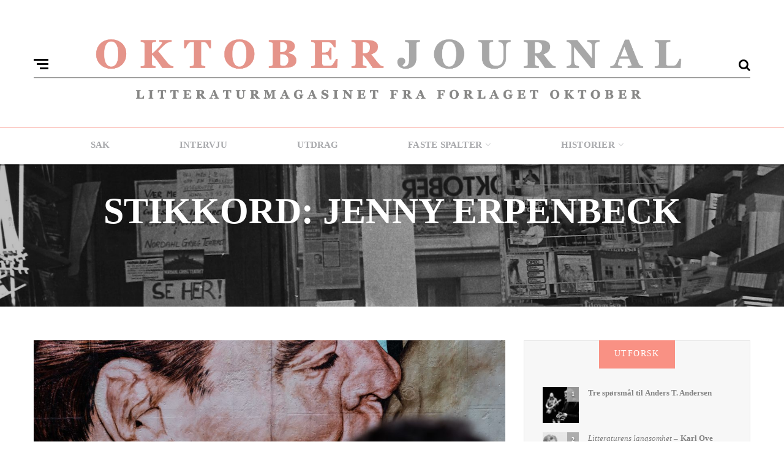

--- FILE ---
content_type: text/html; charset=UTF-8
request_url: http://oktoberjournal.no/tag/jenny-erpenbeck/
body_size: 14086
content:
<!DOCTYPE html>
<html lang="nb-NO">
<head>
	<meta charset="UTF-8">
<meta name="viewport" content="width=device-width, initial-scale=1">
<link rel="profile" href="http://gmpg.org/xfn/11">
<meta name='robots' content='index, follow, max-image-preview:large, max-snippet:-1, max-video-preview:-1' />

	<!-- This site is optimized with the Yoast SEO plugin v21.2 - https://yoast.com/wordpress/plugins/seo/ -->
	<title>jenny erpenbeck Archives - Oktoberjournal</title>
	<link rel="canonical" href="http://oktoberjournal.no/tag/jenny-erpenbeck/" />
	<meta property="og:locale" content="nb_NO" />
	<meta property="og:type" content="article" />
	<meta property="og:title" content="jenny erpenbeck Archives - Oktoberjournal" />
	<meta property="og:url" content="http://oktoberjournal.no/tag/jenny-erpenbeck/" />
	<meta property="og:site_name" content="Oktoberjournal" />
	<meta name="twitter:card" content="summary_large_image" />
	<script type="application/ld+json" class="yoast-schema-graph">{"@context":"https://schema.org","@graph":[{"@type":"CollectionPage","@id":"http://oktoberjournal.no/tag/jenny-erpenbeck/","url":"http://oktoberjournal.no/tag/jenny-erpenbeck/","name":"jenny erpenbeck Archives - Oktoberjournal","isPartOf":{"@id":"http://oktoberjournal.no/#website"},"primaryImageOfPage":{"@id":"http://oktoberjournal.no/tag/jenny-erpenbeck/#primaryimage"},"image":{"@id":"http://oktoberjournal.no/tag/jenny-erpenbeck/#primaryimage"},"thumbnailUrl":"http://oktoberjournal.no/wp-content/uploads/2020/01/photo-1578399005224-7a94aa68dacc-scaled.jpeg","breadcrumb":{"@id":"http://oktoberjournal.no/tag/jenny-erpenbeck/#breadcrumb"},"inLanguage":"nb-NO"},{"@type":"ImageObject","inLanguage":"nb-NO","@id":"http://oktoberjournal.no/tag/jenny-erpenbeck/#primaryimage","url":"http://oktoberjournal.no/wp-content/uploads/2020/01/photo-1578399005224-7a94aa68dacc-scaled.jpeg","contentUrl":"http://oktoberjournal.no/wp-content/uploads/2020/01/photo-1578399005224-7a94aa68dacc-scaled.jpeg","width":2560,"height":1707},{"@type":"BreadcrumbList","@id":"http://oktoberjournal.no/tag/jenny-erpenbeck/#breadcrumb","itemListElement":[{"@type":"ListItem","position":1,"name":"Home","item":"http://oktoberjournal.no/"},{"@type":"ListItem","position":2,"name":"jenny erpenbeck"}]},{"@type":"WebSite","@id":"http://oktoberjournal.no/#website","url":"http://oktoberjournal.no/","name":"Oktoberjournal","description":"Litteraturmagasinet fra Forlaget Oktober","publisher":{"@id":"http://oktoberjournal.no/#organization"},"potentialAction":[{"@type":"SearchAction","target":{"@type":"EntryPoint","urlTemplate":"http://oktoberjournal.no/?s={search_term_string}"},"query-input":"required name=search_term_string"}],"inLanguage":"nb-NO"},{"@type":"Organization","@id":"http://oktoberjournal.no/#organization","name":"Oktoberjournal","url":"http://oktoberjournal.no/","logo":{"@type":"ImageObject","inLanguage":"nb-NO","@id":"http://oktoberjournal.no/#/schema/logo/image/","url":"http://oktoberjournal.no/wp-content/uploads/2019/06/cropped-OktoberJournal_top-1.png","contentUrl":"http://oktoberjournal.no/wp-content/uploads/2019/06/cropped-OktoberJournal_top-1.png","width":3591,"height":523,"caption":"Oktoberjournal"},"image":{"@id":"http://oktoberjournal.no/#/schema/logo/image/"}}]}</script>
	<!-- / Yoast SEO plugin. -->


<link rel='dns-prefetch' href='//fonts.googleapis.com' />
<link rel="alternate" type="application/rss+xml" title="Oktoberjournal &raquo; strøm" href="http://oktoberjournal.no/feed/" />
<link rel="alternate" type="application/rss+xml" title="Oktoberjournal &raquo; kommentarstrøm" href="http://oktoberjournal.no/comments/feed/" />
<link rel="alternate" type="application/rss+xml" title="Oktoberjournal &raquo; jenny erpenbeck stikkord-strøm" href="http://oktoberjournal.no/tag/jenny-erpenbeck/feed/" />
		<!-- This site uses the Google Analytics by MonsterInsights plugin v8.19 - Using Analytics tracking - https://www.monsterinsights.com/ -->
							<script src="//www.googletagmanager.com/gtag/js?id=G-HBJD1GPBMY"  data-cfasync="false" data-wpfc-render="false" type="text/javascript" async></script>
			<script data-cfasync="false" data-wpfc-render="false" type="text/javascript">
				var mi_version = '8.19';
				var mi_track_user = true;
				var mi_no_track_reason = '';
				
								var disableStrs = [
										'ga-disable-G-HBJD1GPBMY',
									];

				/* Function to detect opted out users */
				function __gtagTrackerIsOptedOut() {
					for (var index = 0; index < disableStrs.length; index++) {
						if (document.cookie.indexOf(disableStrs[index] + '=true') > -1) {
							return true;
						}
					}

					return false;
				}

				/* Disable tracking if the opt-out cookie exists. */
				if (__gtagTrackerIsOptedOut()) {
					for (var index = 0; index < disableStrs.length; index++) {
						window[disableStrs[index]] = true;
					}
				}

				/* Opt-out function */
				function __gtagTrackerOptout() {
					for (var index = 0; index < disableStrs.length; index++) {
						document.cookie = disableStrs[index] + '=true; expires=Thu, 31 Dec 2099 23:59:59 UTC; path=/';
						window[disableStrs[index]] = true;
					}
				}

				if ('undefined' === typeof gaOptout) {
					function gaOptout() {
						__gtagTrackerOptout();
					}
				}
								window.dataLayer = window.dataLayer || [];

				window.MonsterInsightsDualTracker = {
					helpers: {},
					trackers: {},
				};
				if (mi_track_user) {
					function __gtagDataLayer() {
						dataLayer.push(arguments);
					}

					function __gtagTracker(type, name, parameters) {
						if (!parameters) {
							parameters = {};
						}

						if (parameters.send_to) {
							__gtagDataLayer.apply(null, arguments);
							return;
						}

						if (type === 'event') {
														parameters.send_to = monsterinsights_frontend.v4_id;
							var hookName = name;
							if (typeof parameters['event_category'] !== 'undefined') {
								hookName = parameters['event_category'] + ':' + name;
							}

							if (typeof MonsterInsightsDualTracker.trackers[hookName] !== 'undefined') {
								MonsterInsightsDualTracker.trackers[hookName](parameters);
							} else {
								__gtagDataLayer('event', name, parameters);
							}
							
						} else {
							__gtagDataLayer.apply(null, arguments);
						}
					}

					__gtagTracker('js', new Date());
					__gtagTracker('set', {
						'developer_id.dZGIzZG': true,
											});
										__gtagTracker('config', 'G-HBJD1GPBMY', {"forceSSL":"true","link_attribution":"true"} );
															window.gtag = __gtagTracker;										(function () {
						/* https://developers.google.com/analytics/devguides/collection/analyticsjs/ */
						/* ga and __gaTracker compatibility shim. */
						var noopfn = function () {
							return null;
						};
						var newtracker = function () {
							return new Tracker();
						};
						var Tracker = function () {
							return null;
						};
						var p = Tracker.prototype;
						p.get = noopfn;
						p.set = noopfn;
						p.send = function () {
							var args = Array.prototype.slice.call(arguments);
							args.unshift('send');
							__gaTracker.apply(null, args);
						};
						var __gaTracker = function () {
							var len = arguments.length;
							if (len === 0) {
								return;
							}
							var f = arguments[len - 1];
							if (typeof f !== 'object' || f === null || typeof f.hitCallback !== 'function') {
								if ('send' === arguments[0]) {
									var hitConverted, hitObject = false, action;
									if ('event' === arguments[1]) {
										if ('undefined' !== typeof arguments[3]) {
											hitObject = {
												'eventAction': arguments[3],
												'eventCategory': arguments[2],
												'eventLabel': arguments[4],
												'value': arguments[5] ? arguments[5] : 1,
											}
										}
									}
									if ('pageview' === arguments[1]) {
										if ('undefined' !== typeof arguments[2]) {
											hitObject = {
												'eventAction': 'page_view',
												'page_path': arguments[2],
											}
										}
									}
									if (typeof arguments[2] === 'object') {
										hitObject = arguments[2];
									}
									if (typeof arguments[5] === 'object') {
										Object.assign(hitObject, arguments[5]);
									}
									if ('undefined' !== typeof arguments[1].hitType) {
										hitObject = arguments[1];
										if ('pageview' === hitObject.hitType) {
											hitObject.eventAction = 'page_view';
										}
									}
									if (hitObject) {
										action = 'timing' === arguments[1].hitType ? 'timing_complete' : hitObject.eventAction;
										hitConverted = mapArgs(hitObject);
										__gtagTracker('event', action, hitConverted);
									}
								}
								return;
							}

							function mapArgs(args) {
								var arg, hit = {};
								var gaMap = {
									'eventCategory': 'event_category',
									'eventAction': 'event_action',
									'eventLabel': 'event_label',
									'eventValue': 'event_value',
									'nonInteraction': 'non_interaction',
									'timingCategory': 'event_category',
									'timingVar': 'name',
									'timingValue': 'value',
									'timingLabel': 'event_label',
									'page': 'page_path',
									'location': 'page_location',
									'title': 'page_title',
								};
								for (arg in args) {
																		if (!(!args.hasOwnProperty(arg) || !gaMap.hasOwnProperty(arg))) {
										hit[gaMap[arg]] = args[arg];
									} else {
										hit[arg] = args[arg];
									}
								}
								return hit;
							}

							try {
								f.hitCallback();
							} catch (ex) {
							}
						};
						__gaTracker.create = newtracker;
						__gaTracker.getByName = newtracker;
						__gaTracker.getAll = function () {
							return [];
						};
						__gaTracker.remove = noopfn;
						__gaTracker.loaded = true;
						window['__gaTracker'] = __gaTracker;
					})();
									} else {
										console.log("");
					(function () {
						function __gtagTracker() {
							return null;
						}

						window['__gtagTracker'] = __gtagTracker;
						window['gtag'] = __gtagTracker;
					})();
									}
			</script>
				<!-- / Google Analytics by MonsterInsights -->
		<script type="text/javascript">
window._wpemojiSettings = {"baseUrl":"https:\/\/s.w.org\/images\/core\/emoji\/14.0.0\/72x72\/","ext":".png","svgUrl":"https:\/\/s.w.org\/images\/core\/emoji\/14.0.0\/svg\/","svgExt":".svg","source":{"concatemoji":"http:\/\/oktoberjournal.no\/wp-includes\/js\/wp-emoji-release.min.js?ver=6.3.7"}};
/*! This file is auto-generated */
!function(i,n){var o,s,e;function c(e){try{var t={supportTests:e,timestamp:(new Date).valueOf()};sessionStorage.setItem(o,JSON.stringify(t))}catch(e){}}function p(e,t,n){e.clearRect(0,0,e.canvas.width,e.canvas.height),e.fillText(t,0,0);var t=new Uint32Array(e.getImageData(0,0,e.canvas.width,e.canvas.height).data),r=(e.clearRect(0,0,e.canvas.width,e.canvas.height),e.fillText(n,0,0),new Uint32Array(e.getImageData(0,0,e.canvas.width,e.canvas.height).data));return t.every(function(e,t){return e===r[t]})}function u(e,t,n){switch(t){case"flag":return n(e,"\ud83c\udff3\ufe0f\u200d\u26a7\ufe0f","\ud83c\udff3\ufe0f\u200b\u26a7\ufe0f")?!1:!n(e,"\ud83c\uddfa\ud83c\uddf3","\ud83c\uddfa\u200b\ud83c\uddf3")&&!n(e,"\ud83c\udff4\udb40\udc67\udb40\udc62\udb40\udc65\udb40\udc6e\udb40\udc67\udb40\udc7f","\ud83c\udff4\u200b\udb40\udc67\u200b\udb40\udc62\u200b\udb40\udc65\u200b\udb40\udc6e\u200b\udb40\udc67\u200b\udb40\udc7f");case"emoji":return!n(e,"\ud83e\udef1\ud83c\udffb\u200d\ud83e\udef2\ud83c\udfff","\ud83e\udef1\ud83c\udffb\u200b\ud83e\udef2\ud83c\udfff")}return!1}function f(e,t,n){var r="undefined"!=typeof WorkerGlobalScope&&self instanceof WorkerGlobalScope?new OffscreenCanvas(300,150):i.createElement("canvas"),a=r.getContext("2d",{willReadFrequently:!0}),o=(a.textBaseline="top",a.font="600 32px Arial",{});return e.forEach(function(e){o[e]=t(a,e,n)}),o}function t(e){var t=i.createElement("script");t.src=e,t.defer=!0,i.head.appendChild(t)}"undefined"!=typeof Promise&&(o="wpEmojiSettingsSupports",s=["flag","emoji"],n.supports={everything:!0,everythingExceptFlag:!0},e=new Promise(function(e){i.addEventListener("DOMContentLoaded",e,{once:!0})}),new Promise(function(t){var n=function(){try{var e=JSON.parse(sessionStorage.getItem(o));if("object"==typeof e&&"number"==typeof e.timestamp&&(new Date).valueOf()<e.timestamp+604800&&"object"==typeof e.supportTests)return e.supportTests}catch(e){}return null}();if(!n){if("undefined"!=typeof Worker&&"undefined"!=typeof OffscreenCanvas&&"undefined"!=typeof URL&&URL.createObjectURL&&"undefined"!=typeof Blob)try{var e="postMessage("+f.toString()+"("+[JSON.stringify(s),u.toString(),p.toString()].join(",")+"));",r=new Blob([e],{type:"text/javascript"}),a=new Worker(URL.createObjectURL(r),{name:"wpTestEmojiSupports"});return void(a.onmessage=function(e){c(n=e.data),a.terminate(),t(n)})}catch(e){}c(n=f(s,u,p))}t(n)}).then(function(e){for(var t in e)n.supports[t]=e[t],n.supports.everything=n.supports.everything&&n.supports[t],"flag"!==t&&(n.supports.everythingExceptFlag=n.supports.everythingExceptFlag&&n.supports[t]);n.supports.everythingExceptFlag=n.supports.everythingExceptFlag&&!n.supports.flag,n.DOMReady=!1,n.readyCallback=function(){n.DOMReady=!0}}).then(function(){return e}).then(function(){var e;n.supports.everything||(n.readyCallback(),(e=n.source||{}).concatemoji?t(e.concatemoji):e.wpemoji&&e.twemoji&&(t(e.twemoji),t(e.wpemoji)))}))}((window,document),window._wpemojiSettings);
</script>
<style type="text/css">
img.wp-smiley,
img.emoji {
	display: inline !important;
	border: none !important;
	box-shadow: none !important;
	height: 1em !important;
	width: 1em !important;
	margin: 0 0.07em !important;
	vertical-align: -0.1em !important;
	background: none !important;
	padding: 0 !important;
}
</style>
	<link rel='stylesheet' id='wp-block-library-css' href='http://oktoberjournal.no/wp-includes/css/dist/block-library/style.min.css?ver=6.3.7' type='text/css' media='all' />
<style id='classic-theme-styles-inline-css' type='text/css'>
/*! This file is auto-generated */
.wp-block-button__link{color:#fff;background-color:#32373c;border-radius:9999px;box-shadow:none;text-decoration:none;padding:calc(.667em + 2px) calc(1.333em + 2px);font-size:1.125em}.wp-block-file__button{background:#32373c;color:#fff;text-decoration:none}
</style>
<style id='global-styles-inline-css' type='text/css'>
body{--wp--preset--color--black: #000000;--wp--preset--color--cyan-bluish-gray: #abb8c3;--wp--preset--color--white: #ffffff;--wp--preset--color--pale-pink: #f78da7;--wp--preset--color--vivid-red: #cf2e2e;--wp--preset--color--luminous-vivid-orange: #ff6900;--wp--preset--color--luminous-vivid-amber: #fcb900;--wp--preset--color--light-green-cyan: #7bdcb5;--wp--preset--color--vivid-green-cyan: #00d084;--wp--preset--color--pale-cyan-blue: #8ed1fc;--wp--preset--color--vivid-cyan-blue: #0693e3;--wp--preset--color--vivid-purple: #9b51e0;--wp--preset--gradient--vivid-cyan-blue-to-vivid-purple: linear-gradient(135deg,rgba(6,147,227,1) 0%,rgb(155,81,224) 100%);--wp--preset--gradient--light-green-cyan-to-vivid-green-cyan: linear-gradient(135deg,rgb(122,220,180) 0%,rgb(0,208,130) 100%);--wp--preset--gradient--luminous-vivid-amber-to-luminous-vivid-orange: linear-gradient(135deg,rgba(252,185,0,1) 0%,rgba(255,105,0,1) 100%);--wp--preset--gradient--luminous-vivid-orange-to-vivid-red: linear-gradient(135deg,rgba(255,105,0,1) 0%,rgb(207,46,46) 100%);--wp--preset--gradient--very-light-gray-to-cyan-bluish-gray: linear-gradient(135deg,rgb(238,238,238) 0%,rgb(169,184,195) 100%);--wp--preset--gradient--cool-to-warm-spectrum: linear-gradient(135deg,rgb(74,234,220) 0%,rgb(151,120,209) 20%,rgb(207,42,186) 40%,rgb(238,44,130) 60%,rgb(251,105,98) 80%,rgb(254,248,76) 100%);--wp--preset--gradient--blush-light-purple: linear-gradient(135deg,rgb(255,206,236) 0%,rgb(152,150,240) 100%);--wp--preset--gradient--blush-bordeaux: linear-gradient(135deg,rgb(254,205,165) 0%,rgb(254,45,45) 50%,rgb(107,0,62) 100%);--wp--preset--gradient--luminous-dusk: linear-gradient(135deg,rgb(255,203,112) 0%,rgb(199,81,192) 50%,rgb(65,88,208) 100%);--wp--preset--gradient--pale-ocean: linear-gradient(135deg,rgb(255,245,203) 0%,rgb(182,227,212) 50%,rgb(51,167,181) 100%);--wp--preset--gradient--electric-grass: linear-gradient(135deg,rgb(202,248,128) 0%,rgb(113,206,126) 100%);--wp--preset--gradient--midnight: linear-gradient(135deg,rgb(2,3,129) 0%,rgb(40,116,252) 100%);--wp--preset--font-size--small: 13px;--wp--preset--font-size--medium: 20px;--wp--preset--font-size--large: 36px;--wp--preset--font-size--x-large: 42px;--wp--preset--spacing--20: 0.44rem;--wp--preset--spacing--30: 0.67rem;--wp--preset--spacing--40: 1rem;--wp--preset--spacing--50: 1.5rem;--wp--preset--spacing--60: 2.25rem;--wp--preset--spacing--70: 3.38rem;--wp--preset--spacing--80: 5.06rem;--wp--preset--shadow--natural: 6px 6px 9px rgba(0, 0, 0, 0.2);--wp--preset--shadow--deep: 12px 12px 50px rgba(0, 0, 0, 0.4);--wp--preset--shadow--sharp: 6px 6px 0px rgba(0, 0, 0, 0.2);--wp--preset--shadow--outlined: 6px 6px 0px -3px rgba(255, 255, 255, 1), 6px 6px rgba(0, 0, 0, 1);--wp--preset--shadow--crisp: 6px 6px 0px rgba(0, 0, 0, 1);}:where(.is-layout-flex){gap: 0.5em;}:where(.is-layout-grid){gap: 0.5em;}body .is-layout-flow > .alignleft{float: left;margin-inline-start: 0;margin-inline-end: 2em;}body .is-layout-flow > .alignright{float: right;margin-inline-start: 2em;margin-inline-end: 0;}body .is-layout-flow > .aligncenter{margin-left: auto !important;margin-right: auto !important;}body .is-layout-constrained > .alignleft{float: left;margin-inline-start: 0;margin-inline-end: 2em;}body .is-layout-constrained > .alignright{float: right;margin-inline-start: 2em;margin-inline-end: 0;}body .is-layout-constrained > .aligncenter{margin-left: auto !important;margin-right: auto !important;}body .is-layout-constrained > :where(:not(.alignleft):not(.alignright):not(.alignfull)){max-width: var(--wp--style--global--content-size);margin-left: auto !important;margin-right: auto !important;}body .is-layout-constrained > .alignwide{max-width: var(--wp--style--global--wide-size);}body .is-layout-flex{display: flex;}body .is-layout-flex{flex-wrap: wrap;align-items: center;}body .is-layout-flex > *{margin: 0;}body .is-layout-grid{display: grid;}body .is-layout-grid > *{margin: 0;}:where(.wp-block-columns.is-layout-flex){gap: 2em;}:where(.wp-block-columns.is-layout-grid){gap: 2em;}:where(.wp-block-post-template.is-layout-flex){gap: 1.25em;}:where(.wp-block-post-template.is-layout-grid){gap: 1.25em;}.has-black-color{color: var(--wp--preset--color--black) !important;}.has-cyan-bluish-gray-color{color: var(--wp--preset--color--cyan-bluish-gray) !important;}.has-white-color{color: var(--wp--preset--color--white) !important;}.has-pale-pink-color{color: var(--wp--preset--color--pale-pink) !important;}.has-vivid-red-color{color: var(--wp--preset--color--vivid-red) !important;}.has-luminous-vivid-orange-color{color: var(--wp--preset--color--luminous-vivid-orange) !important;}.has-luminous-vivid-amber-color{color: var(--wp--preset--color--luminous-vivid-amber) !important;}.has-light-green-cyan-color{color: var(--wp--preset--color--light-green-cyan) !important;}.has-vivid-green-cyan-color{color: var(--wp--preset--color--vivid-green-cyan) !important;}.has-pale-cyan-blue-color{color: var(--wp--preset--color--pale-cyan-blue) !important;}.has-vivid-cyan-blue-color{color: var(--wp--preset--color--vivid-cyan-blue) !important;}.has-vivid-purple-color{color: var(--wp--preset--color--vivid-purple) !important;}.has-black-background-color{background-color: var(--wp--preset--color--black) !important;}.has-cyan-bluish-gray-background-color{background-color: var(--wp--preset--color--cyan-bluish-gray) !important;}.has-white-background-color{background-color: var(--wp--preset--color--white) !important;}.has-pale-pink-background-color{background-color: var(--wp--preset--color--pale-pink) !important;}.has-vivid-red-background-color{background-color: var(--wp--preset--color--vivid-red) !important;}.has-luminous-vivid-orange-background-color{background-color: var(--wp--preset--color--luminous-vivid-orange) !important;}.has-luminous-vivid-amber-background-color{background-color: var(--wp--preset--color--luminous-vivid-amber) !important;}.has-light-green-cyan-background-color{background-color: var(--wp--preset--color--light-green-cyan) !important;}.has-vivid-green-cyan-background-color{background-color: var(--wp--preset--color--vivid-green-cyan) !important;}.has-pale-cyan-blue-background-color{background-color: var(--wp--preset--color--pale-cyan-blue) !important;}.has-vivid-cyan-blue-background-color{background-color: var(--wp--preset--color--vivid-cyan-blue) !important;}.has-vivid-purple-background-color{background-color: var(--wp--preset--color--vivid-purple) !important;}.has-black-border-color{border-color: var(--wp--preset--color--black) !important;}.has-cyan-bluish-gray-border-color{border-color: var(--wp--preset--color--cyan-bluish-gray) !important;}.has-white-border-color{border-color: var(--wp--preset--color--white) !important;}.has-pale-pink-border-color{border-color: var(--wp--preset--color--pale-pink) !important;}.has-vivid-red-border-color{border-color: var(--wp--preset--color--vivid-red) !important;}.has-luminous-vivid-orange-border-color{border-color: var(--wp--preset--color--luminous-vivid-orange) !important;}.has-luminous-vivid-amber-border-color{border-color: var(--wp--preset--color--luminous-vivid-amber) !important;}.has-light-green-cyan-border-color{border-color: var(--wp--preset--color--light-green-cyan) !important;}.has-vivid-green-cyan-border-color{border-color: var(--wp--preset--color--vivid-green-cyan) !important;}.has-pale-cyan-blue-border-color{border-color: var(--wp--preset--color--pale-cyan-blue) !important;}.has-vivid-cyan-blue-border-color{border-color: var(--wp--preset--color--vivid-cyan-blue) !important;}.has-vivid-purple-border-color{border-color: var(--wp--preset--color--vivid-purple) !important;}.has-vivid-cyan-blue-to-vivid-purple-gradient-background{background: var(--wp--preset--gradient--vivid-cyan-blue-to-vivid-purple) !important;}.has-light-green-cyan-to-vivid-green-cyan-gradient-background{background: var(--wp--preset--gradient--light-green-cyan-to-vivid-green-cyan) !important;}.has-luminous-vivid-amber-to-luminous-vivid-orange-gradient-background{background: var(--wp--preset--gradient--luminous-vivid-amber-to-luminous-vivid-orange) !important;}.has-luminous-vivid-orange-to-vivid-red-gradient-background{background: var(--wp--preset--gradient--luminous-vivid-orange-to-vivid-red) !important;}.has-very-light-gray-to-cyan-bluish-gray-gradient-background{background: var(--wp--preset--gradient--very-light-gray-to-cyan-bluish-gray) !important;}.has-cool-to-warm-spectrum-gradient-background{background: var(--wp--preset--gradient--cool-to-warm-spectrum) !important;}.has-blush-light-purple-gradient-background{background: var(--wp--preset--gradient--blush-light-purple) !important;}.has-blush-bordeaux-gradient-background{background: var(--wp--preset--gradient--blush-bordeaux) !important;}.has-luminous-dusk-gradient-background{background: var(--wp--preset--gradient--luminous-dusk) !important;}.has-pale-ocean-gradient-background{background: var(--wp--preset--gradient--pale-ocean) !important;}.has-electric-grass-gradient-background{background: var(--wp--preset--gradient--electric-grass) !important;}.has-midnight-gradient-background{background: var(--wp--preset--gradient--midnight) !important;}.has-small-font-size{font-size: var(--wp--preset--font-size--small) !important;}.has-medium-font-size{font-size: var(--wp--preset--font-size--medium) !important;}.has-large-font-size{font-size: var(--wp--preset--font-size--large) !important;}.has-x-large-font-size{font-size: var(--wp--preset--font-size--x-large) !important;}
.wp-block-navigation a:where(:not(.wp-element-button)){color: inherit;}
:where(.wp-block-post-template.is-layout-flex){gap: 1.25em;}:where(.wp-block-post-template.is-layout-grid){gap: 1.25em;}
:where(.wp-block-columns.is-layout-flex){gap: 2em;}:where(.wp-block-columns.is-layout-grid){gap: 2em;}
.wp-block-pullquote{font-size: 1.5em;line-height: 1.6;}
</style>
<link rel='stylesheet' id='three-preview-css' href='http://oktoberjournal.no/wp-content/plugins/3r-elementor-timeline-widget/assets/css/style.css?ver=6.3.7' type='text/css' media='all' />
<link rel='stylesheet' id='neville-style-css' href='http://oktoberjournal.no/wp-content/themes/neville/style.css?ver=6.3.7' type='text/css' media='all' />
<style id='neville-style-inline-css' type='text/css'>
.blog-header { background: url("http://oktoberjournal.no/wp-content/uploads/2019/07/cropped-oktober-bokhandel.jpg") no-repeat center center; background-size: cover; }
</style>
<link rel='stylesheet' id='neville-child-style-css' href='http://oktoberjournal.no/wp-content/themes/neville-child/style.css?ver=6.3.7' type='text/css' media='all' />
<link rel='stylesheet' id='neville-fonts-css' href='https://fonts.googleapis.com/css?family=Libre+Franklin%3A400%2C500%2C600%7CPlayfair+Display%3A400italic%2C700%2C900%2C900italic%7CPT+Serif%3A400%2C400italic%2C700%2C700italic&#038;subset=latin%2Clatin-ext' type='text/css' media='all' />
<script type='text/javascript' src='http://oktoberjournal.no/wp-content/plugins/google-analytics-for-wordpress/assets/js/frontend-gtag.min.js?ver=8.19' id='monsterinsights-frontend-script-js'></script>
<script data-cfasync="false" data-wpfc-render="false" type="text/javascript" id='monsterinsights-frontend-script-js-extra'>/* <![CDATA[ */
var monsterinsights_frontend = {"js_events_tracking":"true","download_extensions":"doc,pdf,ppt,zip,xls,docx,pptx,xlsx","inbound_paths":"[{\"path\":\"\\\/go\\\/\",\"label\":\"affiliate\"},{\"path\":\"\\\/recommend\\\/\",\"label\":\"affiliate\"}]","home_url":"http:\/\/oktoberjournal.no","hash_tracking":"false","v4_id":"G-HBJD1GPBMY"};/* ]]> */
</script>
<script type='text/javascript' src='http://oktoberjournal.no/wp-includes/js/jquery/jquery.min.js?ver=3.7.0' id='jquery-core-js'></script>
<script type='text/javascript' src='http://oktoberjournal.no/wp-includes/js/jquery/jquery-migrate.min.js?ver=3.4.1' id='jquery-migrate-js'></script>
<link rel="https://api.w.org/" href="http://oktoberjournal.no/wp-json/" /><link rel="alternate" type="application/json" href="http://oktoberjournal.no/wp-json/wp/v2/tags/103" /><link rel="EditURI" type="application/rsd+xml" title="RSD" href="http://oktoberjournal.no/xmlrpc.php?rsd" />
<meta name="generator" content="WordPress 6.3.7" />
<script>readMoreArgs = []</script><script type="text/javascript">
				EXPM_VERSION=3.23;EXPM_AJAX_URL='http://oktoberjournal.no/wp-admin/admin-ajax.php';
			function yrmAddEvent(element, eventName, fn) {
				if (element.addEventListener)
					element.addEventListener(eventName, fn, false);
				else if (element.attachEvent)
					element.attachEvent('on' + eventName, fn);
			}
			</script><meta name="generator" content="Elementor 3.16.4; features: e_dom_optimization, e_optimized_assets_loading, additional_custom_breakpoints; settings: css_print_method-external, google_font-enabled, font_display-auto">
		<style type="text/css" id="wp-custom-css">
			
.custom-logo {
	margin-top: 30px
}

.blog-header {
	background-color: #F99184;
	text-shadow: none;
}

.wrap.blog-header {
	padding-bottom: 50px;
}

.img-slider .img-entry-content-4x {
	position: relative;
	top: 37%;
}

.section-title.st1x:before, .section-title.st2x:before {
	border: none;
}

.section-title {
	text-transform: uppercase;
}

.header-bread {
	display: none;
}

.black-wrap {
	display: none;	
}

.large-nav > li {
	margin-right: 7.1rem;
}

.large-nav > li.menu-item-has-children {
	margin-right: 7.1rem;
}		</style>
		</head>

<body class="archive tag tag-jenny-erpenbeck tag-103 wp-custom-logo nav-lines elementor-default elementor-kit-1963">

		<div id="offset-sidebar-overlay" class="os-overlay">
			<div id="offset-sider-wrap" class="os-wrap">
				<aside id="sidebar-offset" class="sidebar os-sidebar" role="complementary">
					<div class="os-close-wrap">
						<a href="#" id="offset-close-sidebar" class="os-close">Lukk meny</a>
					</div>
					<section id="nav_menu-3" class="widget widget_nav_menu"><div class="widget-content"><header class="widget-title-wrap"><h2 class="widget-title"><span>Meny</span></h2></header><div class="menu-mainmenu-container"><ul id="menu-mainmenu" class="menu"><li id="menu-item-620" class="menu-item menu-item-type-taxonomy menu-item-object-category menu-item-620"><a href="http://oktoberjournal.no/category/sak/">Sak</a></li>
<li id="menu-item-621" class="menu-item menu-item-type-taxonomy menu-item-object-category menu-item-621"><a href="http://oktoberjournal.no/category/intervju/">Intervju</a></li>
<li id="menu-item-728" class="menu-item menu-item-type-taxonomy menu-item-object-category menu-item-728"><a href="http://oktoberjournal.no/category/utdrag/">Utdrag</a></li>
<li id="menu-item-627" class="menu-item menu-item-type-custom menu-item-object-custom menu-item-has-children menu-item-627"><a href="#">Faste Spalter</a>
<ul class="sub-menu">
	<li id="menu-item-644" class="menu-item menu-item-type-taxonomy menu-item-object-category menu-item-644"><a href="http://oktoberjournal.no/category/feministisk-lesesirkel/">Feministisk lesesirkel</a></li>
	<li id="menu-item-643" class="menu-item menu-item-type-taxonomy menu-item-object-category menu-item-643"><a href="http://oktoberjournal.no/category/kjoleskapet/">Kjøleskapet</a></li>
	<li id="menu-item-642" class="menu-item menu-item-type-taxonomy menu-item-object-category menu-item-642"><a href="http://oktoberjournal.no/category/resiebrev/">Reisebrev</a></li>
	<li id="menu-item-641" class="menu-item menu-item-type-taxonomy menu-item-object-category menu-item-641"><a href="http://oktoberjournal.no/category/hva-er-med/">Hva er det med&#8230;?</a></li>
	<li id="menu-item-640" class="menu-item menu-item-type-taxonomy menu-item-object-category menu-item-640"><a href="http://oktoberjournal.no/category/skrivestue/">Skrivestue</a></li>
	<li id="menu-item-1209" class="menu-item menu-item-type-taxonomy menu-item-object-category menu-item-1209"><a href="http://oktoberjournal.no/category/tre-sporsmal/">Tre spørsmål</a></li>
</ul>
</li>
<li id="menu-item-2158" class="menu-item menu-item-type-post_type menu-item-object-page menu-item-has-children menu-item-2158"><a href="http://oktoberjournal.no/media/">Historier</a>
<ul class="sub-menu">
	<li id="menu-item-2939" class="menu-item menu-item-type-post_type menu-item-object-page menu-item-2939"><a href="http://oktoberjournal.no/podcast/">Podcast</a></li>
	<li id="menu-item-2178" class="menu-item menu-item-type-post_type menu-item-object-page menu-item-2178"><a href="http://oktoberjournal.no/media/">Videoer</a></li>
	<li id="menu-item-2200" class="menu-item menu-item-type-taxonomy menu-item-object-category menu-item-2200"><a href="http://oktoberjournal.no/category/litteraere-reiseruter/">Litterære reiseruter</a></li>
	<li id="menu-item-1713" class="menu-item menu-item-type-post_type menu-item-object-page menu-item-1713"><a href="http://oktoberjournal.no/arkivet/vivian-gornicks-new-york/">Vivian Gornicks New York</a></li>
</ul>
</li>
</ul></div></div></section>				</aside>
			</div>
			<div class="os-empty"></div>
		</div>
				<div id="search-overlay" class="search-overlay">
			<form role="search" method="get" class="search-form" action="http://oktoberjournal.no/">
				<label>
					<span class="screen-reader-text">Søk etter:</span>
					<input type="search" class="search-field" placeholder="Søk her" value="" name="s" />
				</label>
				<input type="submit" class="search-submit" value="Søk" />
			</form>		</div>
		<div id="page" class="site">		<div class="menu-overlay"></div>
				<header id="masthead" class="site-header" role="banner">
					<div id="topnav" class="wrap top-navigation">
				<div class="container">
						<nav id="secondary-nav" class="secondary-nav" role="navigation">
				<ul id="secondary-menu" class="small-nav"><li class="page_item page-item-360 page_item_has_children current_page_parent"><a href="http://oktoberjournal.no/arkivet/">Arkivet</a></li>
<li class="page_item page-item-614"><a href="http://oktoberjournal.no/faste-spalter/">Faste Spalter</a></li>
<li class="page_item page-item-38"><a href="http://oktoberjournal.no/">Home Page</a></li>
<li class="page_item page-item-2610"><a href="http://oktoberjournal.no/kjaere-bokhandler/">Kjære bokhandler!</a></li>
<li class="page_item page-item-2154"><a href="http://oktoberjournal.no/media/">Media</a></li>
<li class="page_item page-item-342"><a href="http://oktoberjournal.no/newsletter/">Newsletter</a></li>
<li class="page_item page-item-2920"><a href="http://oktoberjournal.no/podcast/">Podcast</a></li>
<li class="page_item page-item-1206"><a href="http://oktoberjournal.no/tre-sporsmal/">Tre spørsmål</a></li>
</ul>
			</nav><!-- #secondary-nav -->
						<nav id="header-social-nav" class="social-nav-header" role="navigation">
							</nav><!-- #header-social-nav -->
							</div><!-- .container -->
			</div><!-- #topnav -->
						<div id="midhead" class="wrap middle-header">
				<div class="container midhead">
			<div class="site-branding"><p class="site-title"><a href="http://oktoberjournal.no/" title="Oktoberjournal" rel="home" itemprop="url"><img src="http://oktoberjournal.no/wp-content/uploads/2019/06/cropped-OktoberJournal_top-1.png" class="custom-logo" alt="Oktoberjournal" title="Oktoberjournal" itemprop="logo" /></a></p></div><!-- .site-branding -->			<div class="header-btns left-side">
				
				<div class="header-btn">
					<a href="#" id="mobile-button" class="mobile-btn">
						<span class="burger-bars">
							<span class="mbtn-top"></span>
							<span class="mbtn-mid"></span>
							<span class="mbtn-bot"></span>
						</span>
						<span class="label-btn"></span>
					</a>
				</div>			</div>
						<div class="header-btns right-side">
				
				<div  id="hbtn-account" class="header-btn">
					<a href="http://oktoberjournal.no/wp-login.php" class="label-btn">log in or register</a>
				</div>
				<div id="hbtn-search" class="header-btn">
					<a href="#" class="hbtn-search"><i class="nicon nicon-search"></i></a>
				</div>			</div>
							</div><!-- .container.midhead -->
			</div><!-- #midhead -->
						<div id="mainnav" class="wrap main-navigation">
				<div class="container">
						<nav id="primary-nav" class="primary-nav" role="navigation">
				<ul id="primary-menu" class="large-nav"><li class="menu-item menu-item-type-taxonomy menu-item-object-category menu-item-620"><a href="http://oktoberjournal.no/category/sak/">Sak</a></li>
<li class="menu-item menu-item-type-taxonomy menu-item-object-category menu-item-621"><a href="http://oktoberjournal.no/category/intervju/">Intervju</a></li>
<li class="menu-item menu-item-type-taxonomy menu-item-object-category menu-item-728"><a href="http://oktoberjournal.no/category/utdrag/">Utdrag</a></li>
<li class="menu-item menu-item-type-custom menu-item-object-custom menu-item-has-children menu-item-627"><a href="#">Faste Spalter</a>
<ul class="sub-menu">
	<li class="menu-item menu-item-type-taxonomy menu-item-object-category menu-item-644"><a href="http://oktoberjournal.no/category/feministisk-lesesirkel/">Feministisk lesesirkel</a></li>
	<li class="menu-item menu-item-type-taxonomy menu-item-object-category menu-item-643"><a href="http://oktoberjournal.no/category/kjoleskapet/">Kjøleskapet</a></li>
	<li class="menu-item menu-item-type-taxonomy menu-item-object-category menu-item-642"><a href="http://oktoberjournal.no/category/resiebrev/">Reisebrev</a></li>
	<li class="menu-item menu-item-type-taxonomy menu-item-object-category menu-item-641"><a href="http://oktoberjournal.no/category/hva-er-med/">Hva er det med&#8230;?</a></li>
	<li class="menu-item menu-item-type-taxonomy menu-item-object-category menu-item-640"><a href="http://oktoberjournal.no/category/skrivestue/">Skrivestue</a></li>
	<li class="menu-item menu-item-type-taxonomy menu-item-object-category menu-item-1209"><a href="http://oktoberjournal.no/category/tre-sporsmal/">Tre spørsmål</a></li>
</ul>
</li>
<li class="menu-item menu-item-type-post_type menu-item-object-page menu-item-has-children menu-item-2158"><a href="http://oktoberjournal.no/media/">Historier</a>
<ul class="sub-menu">
	<li class="menu-item menu-item-type-post_type menu-item-object-page menu-item-2939"><a href="http://oktoberjournal.no/podcast/">Podcast</a></li>
	<li class="menu-item menu-item-type-post_type menu-item-object-page menu-item-2178"><a href="http://oktoberjournal.no/media/">Videoer</a></li>
	<li class="menu-item menu-item-type-taxonomy menu-item-object-category menu-item-2200"><a href="http://oktoberjournal.no/category/litteraere-reiseruter/">Litterære reiseruter</a></li>
	<li class="menu-item menu-item-type-post_type menu-item-object-page menu-item-1713"><a href="http://oktoberjournal.no/arkivet/vivian-gornicks-new-york/">Vivian Gornicks New York</a></li>
</ul>
</li>
</ul>			</nav><!-- #primary-nav -->
							</div><!-- .container -->
				<div id="navextra" class="navigation-extra"></div>			</div><!-- #mainnav -->
					</header><!-- #masthead -->
					<header class="wrap blog-header">
				<div class="bh-overlay"></div><div class="bho-shadow"></div>				<div class="container">
					<div class="row-display grid-2">
						<div class="col-12x">
			<h1 class="section-title">Stikkord: <span>jenny erpenbeck</span></h1><p class="section-description"></p><div class="header-bread"><nav role="navigation" aria-label="Breadcrumbs" class="breadcrumb-trail breadcrumbs" itemprop="breadcrumb"><h2 class="trail-browse">Browse:</h2><ul class="trail-items" itemscope itemtype="http://schema.org/BreadcrumbList"><meta name="numberOfItems" content="3" /><meta name="itemListOrder" content="Ascending" /><li itemprop="itemListElement" itemscope itemtype="http://schema.org/ListItem" class="trail-item trail-begin"><a href="http://oktoberjournal.no" rel="home"><span itemprop="name"><i class="nicon nicon-home-c"></i></span></a><meta itemprop="position" content="1" /> <i class="nicon nicon-angle-right"></i></li><li itemprop="itemListElement" itemscope itemtype="http://schema.org/ListItem" class="trail-item"><a href="http://oktoberjournal.no/arkivet/"><span itemprop="name">Arkivet</span></a><meta itemprop="position" content="2" /> <i class="nicon nicon-angle-right"></i></li><li itemprop="itemListElement" itemscope itemtype="http://schema.org/ListItem" class="trail-item trail-end"><span itemprop="name">jenny erpenbeck</span><meta itemprop="position" content="3" /> <i class="nicon nicon-angle-right"></i></li></ul></nav></div>						</div>
					</div>
				</div>
				<div class="black-wrap"></div>
			</header>
					<section id="sec-blog-1" class="wrap section-blog">
			<div class="container">
				<div class="row-display grid-2">
				<div id="primary" class="col-8x content-area">
						<main id="main" class="site-main" role="main">
						<article id="post-1718" class="full-size post-1718 post type-post status-publish format-standard has-post-thumbnail hentry category-sak tag-alle-dagers-ende tag-berlinmuren tag-ga tag-gikk tag-har-gatt tag-hjemsokelse tag-jenny-erpenbeck tag-ost-berlin tag-vest-berlin">
		<figure class="img-has-overlay post-thumbnail"><img width="1170" height="530" src="http://oktoberjournal.no/wp-content/uploads/2020/01/photo-1578399005224-7a94aa68dacc-1170x530.jpeg" class="attachment-neville-full-4x size-neville-full-4x wp-post-image" alt="" decoding="async" fetchpriority="high" srcset="http://oktoberjournal.no/wp-content/uploads/2020/01/photo-1578399005224-7a94aa68dacc-1170x530.jpeg 1170w, http://oktoberjournal.no/wp-content/uploads/2020/01/photo-1578399005224-7a94aa68dacc-584x264.jpeg 584w" sizes="(max-width: 1170px) 100vw, 1170px" />
			<figcaption class="img-overlay empty-caption no-gradient">
				<a href="http://oktoberjournal.no/sak/et-andre-hjerte-om-berlinmurens-fall/" title="Et andre hjerte – Om Berlinmurens fall" class="img-link-to" rel="nofollow"></a>
			</figcaption></figure><!-- #post-1718 --><div class="entry-content"><div class="entry-meta"><a href="http://oktoberjournal.no/category/sak/" class="category-link sty2">Sak</a><span class="article-author"><i class="nicon nicon-user"></i> <em>Julie Engvik</em></span><time>17. januar 2020</time><a href="http://oktoberjournal.no/sak/et-andre-hjerte-om-berlinmurens-fall/#comments" class="comments-count"><i class="nicon nicon-bubble"></i> 1</a></div><h3 class="entry-title t-2x"><a title="Et andre hjerte – Om Berlinmurens fall" href="http://oktoberjournal.no/sak/et-andre-hjerte-om-berlinmurens-fall/" rel="bookmark">Et andre hjerte – Om Berlinmurens fall</a></h3><p class="entry-excerpt">Av Jenny Erpenbeck Å sette sine bein i den forbudte sonen: Hvem vil vel ikke gjøre det? Denne sonen er fylt med aromaen av kaffe og klesvaskemiddel, alt lukter ferskt&hellip;<a href="http://oktoberjournal.no/sak/et-andre-hjerte-om-berlinmurens-fall/" class="entry-continue" title="Les videre: Et andre hjerte – Om Berlinmurens fall">Les videre &#8594;</a></p></div>		</article><!-- #post-1718 -->
						</main><!-- #main -->
						</div><!-- #primary -->
						<div class="col-4x sidebar-wrap">
					<aside id="sidebar-index" class="sidebar" role="complementary">
				<section id="neville-wid-posts-3" class="widget wid-posts"><div class="widget-content"><header class="widget-title-wrap"><h2 class="widget-title"><span>utforsk</span></h2></header><div class="wid-posts-lists">
				<div class="wid-pl-item">
					<figure class="entry-thumbnail">
						<img width="70" height="70" src="http://oktoberjournal.no/wp-content/uploads/2020/02/3-ovi_1057-70x70.jpg" class="attachment-neville-small-1x size-neville-small-1x wp-post-image" alt="anders t. andersen - menneske, kjære menneske" decoding="async" loading="lazy" srcset="http://oktoberjournal.no/wp-content/uploads/2020/02/3-ovi_1057-70x70.jpg 70w, http://oktoberjournal.no/wp-content/uploads/2020/02/3-ovi_1057-150x150.jpg 150w" sizes="(max-width: 70px) 100vw, 70px" />
						<figcaption class="img-overlay empty-caption no-gradient">
							<a href="http://oktoberjournal.no/tre-sporsmal/tre-sporsmal-til-anders-t-andersen/" class="img-link-to" rel="nofollow"></a>
							<span class="wid-pli-pos">1</span>
						</figcaption>
					</figure>

					<div class="entry-small-info has-thumbnail">
						<a href="http://oktoberjournal.no/tre-sporsmal/tre-sporsmal-til-anders-t-andersen/" class="entry-title t-small" rel="bookmark">Tre spørsmål til Anders T. Andersen</a>
						<footer class="entry-meta"><time>14. februar 2020</time></footer>
					</div>
				</div>
			
				<div class="wid-pl-item">
					<figure class="entry-thumbnail">
						<img width="70" height="70" src="http://oktoberjournal.no/wp-content/uploads/2019/11/Karl-Ove-Knausgård-2017-2-Thomas-Wågström-70x70.jpg" class="attachment-neville-small-1x size-neville-small-1x wp-post-image" alt="" decoding="async" loading="lazy" srcset="http://oktoberjournal.no/wp-content/uploads/2019/11/Karl-Ove-Knausgård-2017-2-Thomas-Wågström-70x70.jpg 70w, http://oktoberjournal.no/wp-content/uploads/2019/11/Karl-Ove-Knausgård-2017-2-Thomas-Wågström-150x150.jpg 150w" sizes="(max-width: 70px) 100vw, 70px" />
						<figcaption class="img-overlay empty-caption no-gradient">
							<a href="http://oktoberjournal.no/sak/karl-ove-knausgards-tale-pa-bokmessen-i-frankfurt/" class="img-link-to" rel="nofollow"></a>
							<span class="wid-pli-pos">2</span>
						</figcaption>
					</figure>

					<div class="entry-small-info has-thumbnail">
						<a href="http://oktoberjournal.no/sak/karl-ove-knausgards-tale-pa-bokmessen-i-frankfurt/" class="entry-title t-small" rel="bookmark"><i>Litteraturens langsomhet</i> – Karl Ove Knausgårds tale under bokmessen i Frankfurt</a>
						<footer class="entry-meta"><time>22. november 2019</time></footer>
					</div>
				</div>
			
				<div class="wid-pl-item">
					<figure class="entry-thumbnail">
						<img width="70" height="70" src="http://oktoberjournal.no/wp-content/uploads/2020/07/Debutantintervju-Pauline-Ö-1-70x70.jpg" class="attachment-neville-small-1x size-neville-small-1x wp-post-image" alt="" decoding="async" loading="lazy" srcset="http://oktoberjournal.no/wp-content/uploads/2020/07/Debutantintervju-Pauline-Ö-1-70x70.jpg 70w, http://oktoberjournal.no/wp-content/uploads/2020/07/Debutantintervju-Pauline-Ö-1-150x150.jpg 150w" sizes="(max-width: 70px) 100vw, 70px" />
						<figcaption class="img-overlay empty-caption no-gradient">
							<a href="http://oktoberjournal.no/forfatterportretter/hostens-debutanter-pauline-ostgard/" class="img-link-to" rel="nofollow"></a>
							<span class="wid-pli-pos">3</span>
						</figcaption>
					</figure>

					<div class="entry-small-info has-thumbnail">
						<a href="http://oktoberjournal.no/forfatterportretter/hostens-debutanter-pauline-ostgard/" class="entry-title t-small" rel="bookmark">Høstens debutanter: Pauline Östgård</a>
						<footer class="entry-meta"><time>4. juli 2020</time></footer>
					</div>
				</div>
			
				<div class="wid-pl-item">
					<figure class="entry-thumbnail">
						<img width="70" height="70" src="http://oktoberjournal.no/wp-content/uploads/2019/11/GymnaslaererPedersen_plakat2019_LarsOpstad_160-3-70x70.jpg" class="attachment-neville-small-1x size-neville-small-1x wp-post-image" alt="" decoding="async" loading="lazy" srcset="http://oktoberjournal.no/wp-content/uploads/2019/11/GymnaslaererPedersen_plakat2019_LarsOpstad_160-3-70x70.jpg 70w, http://oktoberjournal.no/wp-content/uploads/2019/11/GymnaslaererPedersen_plakat2019_LarsOpstad_160-3-150x150.jpg 150w" sizes="(max-width: 70px) 100vw, 70px" />
						<figcaption class="img-overlay empty-caption no-gradient">
							<a href="http://oktoberjournal.no/forfatterportretter/tre-sporsmal-til-ole-johan-skjelbred/" class="img-link-to" rel="nofollow"></a>
							<span class="wid-pli-pos">4</span>
						</figcaption>
					</figure>

					<div class="entry-small-info has-thumbnail">
						<a href="http://oktoberjournal.no/forfatterportretter/tre-sporsmal-til-ole-johan-skjelbred/" class="entry-title t-small" rel="bookmark">Tre spørsmål til Ole Johan Skjelbred</a>
						<footer class="entry-meta"><time>29. november 2019</time></footer>
					</div>
				</div>
			
				<div class="wid-pl-item">
					<figure class="entry-thumbnail">
						<img width="70" height="70" src="http://oktoberjournal.no/wp-content/uploads/2019/06/Kan-jeg-bli-med-deg-hjem-aubert-70x70.jpg" class="attachment-neville-small-1x size-neville-small-1x wp-post-image" alt="" decoding="async" loading="lazy" srcset="http://oktoberjournal.no/wp-content/uploads/2019/06/Kan-jeg-bli-med-deg-hjem-aubert-70x70.jpg 70w, http://oktoberjournal.no/wp-content/uploads/2019/06/Kan-jeg-bli-med-deg-hjem-aubert-150x150.jpg 150w" sizes="(max-width: 70px) 100vw, 70px" />
						<figcaption class="img-overlay empty-caption no-gradient">
							<a href="http://oktoberjournal.no/utdrag/carla-av-marie-aubert-utdrag/" class="img-link-to" rel="nofollow"></a>
							<span class="wid-pli-pos">5</span>
						</figcaption>
					</figure>

					<div class="entry-small-info has-thumbnail">
						<a href="http://oktoberjournal.no/utdrag/carla-av-marie-aubert-utdrag/" class="entry-title t-small" rel="bookmark"><i>Carla</i> av Marie Aubert</a>
						<footer class="entry-meta"><time>17. juni 2019</time></footer>
					</div>
				</div>
			</div></div></section><section id="mc4wp_form_widget-13" class="widget widget_mc4wp_form_widget"><div class="widget-content"><header class="widget-title-wrap"><h2 class="widget-title"><span>Nyhetsbrev</span></h2></header><script>(function() {
	window.mc4wp = window.mc4wp || {
		listeners: [],
		forms: {
			on: function(evt, cb) {
				window.mc4wp.listeners.push(
					{
						event   : evt,
						callback: cb
					}
				);
			}
		}
	}
})();
</script><!-- Mailchimp for WordPress v4.9.7 - https://wordpress.org/plugins/mailchimp-for-wp/ --><form id="mc4wp-form-1" class="mc4wp-form mc4wp-form-345" method="post" data-id="345" data-name="Nyhetsbrev" ><div class="mc4wp-form-fields"><p>
	<label>E-post: </label>
	<input type="email" name="EMAIL" placeholder="Din e-post" required />
</p>
<p>
	<label>Fornavn: </label>
	<input type="text" name="FNAME" placeholder="Fornavn"/>
</p>
<p>
	<label>Etternavn: </label>
	<input type="text" name="LNAME" placeholder="Etternavn"/>
</p>

<p>
	<input type="submit" value="Send inn" />
</p></div><label style="display: none !important;">La dette feltet stå tomt om du er en person: <input type="text" name="_mc4wp_honeypot" value="" tabindex="-1" autocomplete="off" /></label><input type="hidden" name="_mc4wp_timestamp" value="1769337900" /><input type="hidden" name="_mc4wp_form_id" value="345" /><input type="hidden" name="_mc4wp_form_element_id" value="mc4wp-form-1" /><div class="mc4wp-response"></div></form><!-- / Mailchimp for WordPress Plugin --></div></section>					</aside><!-- #sidebar-index -->
				</div><!-- sidebar columnd wrap -->
								</div><!-- .row-display -->
			</div><!-- .container -->
		</section><!-- #sec-blog-1 -->
					<section id="sec-footer-sidebars" class="wrap section-footer-sidebars mg0">
				<div class="container">
					<div class="row-display grid-2">
							<div class="col-4x footer-sidebar">
					<aside id="footer-sidebar-1" class="sidebar" role="complementary">
											</aside><!-- #sec-blog-1-sidebar -->
				</div>
								<div class="col-4x footer-sidebar">
					<aside id="footer-sidebar-2" class="sidebar" role="complementary">
											</aside><!-- #sec-blog-1-sidebar -->
				</div>
								<div class="col-4x footer-sidebar">
					<aside id="footer-sidebar-3" class="sidebar" role="complementary">
						<section id="mc4wp_form_widget-4" class="widget widget_mc4wp_form_widget"><div class="widget-content"><header class="widget-title-wrap"><h2 class="widget-title"><span>Nyhetsbrev</span></h2></header><script>(function() {
	window.mc4wp = window.mc4wp || {
		listeners: [],
		forms: {
			on: function(evt, cb) {
				window.mc4wp.listeners.push(
					{
						event   : evt,
						callback: cb
					}
				);
			}
		}
	}
})();
</script><!-- Mailchimp for WordPress v4.9.7 - https://wordpress.org/plugins/mailchimp-for-wp/ --><form id="mc4wp-form-2" class="mc4wp-form mc4wp-form-345" method="post" data-id="345" data-name="Nyhetsbrev" ><div class="mc4wp-form-fields"><p>
	<label>E-post: </label>
	<input type="email" name="EMAIL" placeholder="Din e-post" required />
</p>
<p>
	<label>Fornavn: </label>
	<input type="text" name="FNAME" placeholder="Fornavn"/>
</p>
<p>
	<label>Etternavn: </label>
	<input type="text" name="LNAME" placeholder="Etternavn"/>
</p>

<p>
	<input type="submit" value="Send inn" />
</p></div><label style="display: none !important;">La dette feltet stå tomt om du er en person: <input type="text" name="_mc4wp_honeypot" value="" tabindex="-1" autocomplete="off" /></label><input type="hidden" name="_mc4wp_timestamp" value="1769337900" /><input type="hidden" name="_mc4wp_form_id" value="345" /><input type="hidden" name="_mc4wp_form_element_id" value="mc4wp-form-2" /><div class="mc4wp-response"></div></form><!-- / Mailchimp for WordPress Plugin --></div></section>					</aside><!-- #sec-blog-1-sidebar -->
				</div>
									</div><!-- .row-display -->
				</div><!-- .container -->
			</section><!-- #sec-footer-sidebars -->
						<footer id="mastfooter" class="site-footer">
								<div class="wrap footer-navs">
						<div class="container">
							<div class="row-display grid-2">
											<div class="col-6x">
							<nav id="footer-nav" class="secondary-nav" role="navigation">
															</nav>
						</div>
												<div class="col-6x">
							<nav id="footer-social-nav" class="social-nav-footer" role="navigation">
															</nav>
						</div>
													</div><!-- .row-display.grid-2 -->
						</div><!-- .container -->
					</div><!-- .footer-navs -->
										<div id="colophon" class="wrap footer-credits" role="contentinfo">
						<div class="container">
							<div class="row-display grid-2">
										<div class="col-4x fc-left">
						<p class="ft-copyright-info">Oktober journal er et litteraturmagasin på nett fra Forlaget Oktober. Kontakt oss på <a href="mailto:oktober@oktober.no">oktober@oktober.no</a>.
<br />
Copyright © 2019 <a href="http://oktoberjournal.no/">Oktoberjournal</a>. All rights reserved
<br />
<a href="http://oktober.no/Media/Files/Personvernerklaering-for-Forlaget-Oktober">Personvernerklæring</a>
</p>
					</div>
					<div class="col-4x footer-logo light-logo"><div class="site-branding"><p class="site-title"><a href="http://oktoberjournal.no/" title="Oktoberjournal" rel="home" itemprop="url">Oktoberjournal</a></p></div></div>							</div><!-- .row-display.grid-1 -->
						</div><!-- .container -->
					</div><!-- .footer-credits -->
										<div id="backtotop" class="wrap footer-backtotop">
										<a id="btt-btn" href="#">
					<i class="nicon nicon-angle-up"></i>
					<svg class="btt-btn" width="192" height="61" version="1.1" id="Layer_1" xmlns="http://www.w3.org/2000/svg" xmlns:xlink="http://www.w3.org/1999/xlink" x="0px" y="0px" viewBox="0 0 160.7 61.5" enable-background="new 0 0 160.7 61.5" xml:space="preserve" style="transform: translate3d(0px, 0px, 0px);"><path fill="#FFFFFF" d="M80.3,61.5c0,0,22.1-2.7,43.1-5.4s41-5.4,36.6-5.4c-21.7,0-34.1-12.7-44.9-25.4S95.3,0,80.3,0c-15,0-24.1,12.7-34.9,25.4S22.3,50.8,0.6,50.8c-4.3,0-6.5,0,3.5,1.3S36.2,56.1,80.3,61.5z"></path></svg>
					</a>
										</div><!-- .footer-backtotop -->
								<footer id="mastfooter" class="site-footer">
			</div><!-- #page --><script>(function() {function maybePrefixUrlField () {
  const value = this.value.trim()
  if (value !== '' && value.indexOf('http') !== 0) {
    this.value = 'http://' + value
  }
}

const urlFields = document.querySelectorAll('.mc4wp-form input[type="url"]')
for (let j = 0; j < urlFields.length; j++) {
  urlFields[j].addEventListener('blur', maybePrefixUrlField)
}
})();</script><script type='text/javascript' src='http://oktoberjournal.no/wp-includes/js/imagesloaded.min.js?ver=4.1.4' id='imagesloaded-js'></script>
<script type='text/javascript' src='http://oktoberjournal.no/wp-includes/js/masonry.min.js?ver=4.2.2' id='masonry-js'></script>
<script type='text/javascript' src='http://oktoberjournal.no/wp-includes/js/jquery/jquery.masonry.min.js?ver=3.1.2b' id='jquery-masonry-js'></script>
<script type='text/javascript' id='neville-scripts-js-extra'>
/* <![CDATA[ */
var neville_front_vars = {"searchx":"X","search":"S\u00f8k her\u2026"};
/* ]]> */
</script>
<script type='text/javascript' src='http://oktoberjournal.no/wp-content/themes/neville/assets/js/scripts.js?ver=1.0.1' id='neville-scripts-js'></script>
<script type='text/javascript' src='http://oktoberjournal.no/wp-content/themes/neville/assets/js/owl.carousel.min.js?ver=2.1.0' id='neville-owl-carousel-js'></script>
<script type='text/javascript' src='http://oktoberjournal.no/wp-content/themes/neville/assets/js/theia-sticky-sidebar.js?ver=1.5.0' id='neville-sticky-sidebar-js'></script>
<script type='text/javascript' defer src='http://oktoberjournal.no/wp-content/plugins/mailchimp-for-wp/assets/js/forms.js?ver=4.9.7' id='mc4wp-forms-api-js'></script>

</body>
</html>


--- FILE ---
content_type: text/css
request_url: http://oktoberjournal.no/wp-content/themes/neville/style.css?ver=6.3.7
body_size: 19117
content:
@charset "UTF-8";
/*
Theme Name: Neville
Theme URI: http://www.acosmin.com/theme/neville/
Author: Acosmin
Author URI: http://www.acosmin.com
Description: Neville is a very clean and purposeful WordPress theme that has been designed with a unique outlook. It can be used for sophisticated online newspapers or magazines, attention grabbing blogs or your daily simple journal. You can have fun creating a ravishing home page by using 5 custom made sections: Slider, Blog, Category, Ad banner and Instagram feed (more to come). Installing Jetpack and activating the Sharing module will enable some nice article sharing options, like fixed/sticky buttons next to the article. Neville also includes a custom title design module, allowing you to use italic and bold characters. Some of these features are available for free after installing/activating Neville Extensions plugin https://wordpress.org/plugins/neville-extensions/. You can view a full demo here: http://demo.acosmin.com/themes/neville/
Version: 1.0.1
License: GNU General Public License v2 or later
License URI: http://www.gnu.org/licenses/gpl-2.0.html
Text Domain: neville
Tags: grid-layout, two-columns, right-sidebar, translation-ready, custom-background, custom-header, custom-logo, footer-widgets, featured-images, theme-options, custom-menu, threaded-comments, blog, news, entertainment

This theme, like WordPress, is licensed under the GPL.
Use it to make something cool, have fun, and share what you've learned with others.

Neville is based on Underscores http://underscores.me/, (C) 2012-2016 Automattic, Inc.
Underscores is distributed under the terms of the GNU GPL v2 or later.

Normalizing styles have been helped along thanks to the fine work of
Nicolas Gallagher and Jonathan Neal http://necolas.github.com/normalize.css/
*/
/*--------------------------------------------------------------
>>> TABLE OF CONTENTS:
----------------------------------------------------------------
# Normalize
# Repeating
# Accessibility
# Alignments
# Clearings
# Animations
# Icons
# Social
# Typography
	## Body
	## Headings
	## Secondary
	## Coding
	## Styles
# Breadcrumbs
# Forms
# Media
# Formatting
# Lists
# Tables
# Links
# 3rd Party Styles
	## Owl Carousel
# Structure
	## Global
		### Grids
		### Repeating Modules
	## Headers
		### Master Header
	## Footers
		### Footer Sidebars
		### Master Footer
	## Sections
		### Headers
		### Masonry
		### Category Section
		### Blog Section
		### Instagram Section
		### Break Line Section
		### Advertising
		### Slider
	## Posts
		### Index
			#### Navigation
		### Single
			#### About the author
			#### Post navigation
			#### Related posts
			#### Comments
	## Pages
	## Sidebars
		### Default Sidebar
			#### Sticky Sidebars
			#### Default Widget Template
--------------------------------------------------------------*/
/*--------------------------------------------------------------
# Normalize
--------------------------------------------------------------*/


/* FONTS */

@font-face {
  font-family: 'LeMondeLivre';
  src: url('./assets/fonts/subset-LeMondeLivre-SemiBoldItalic.woff2') format('woff2'),
      url('./assets/fonts/subset-LeMondeLivre-SemiBoldItalic.woff') format('woff'),
      url('./assets/fonts/subset-LeMondeLivre-SemiBoldItalic.ttf') format('truetype');
  font-weight: 600;
  font-style: italic;
}

@font-face {
  font-family: 'LeMondeLivre';
  src: url('./assets/fonts/subset-LeMondeLivre-Italic.woff2') format('woff2'),
      url('./assets/fonts/subset-LeMondeLivre-Italic.woff') format('woff'),
      url('./assets/fonts/subset-LeMondeLivre-Italic.ttf') format('truetype');
  font-weight: 500;
  font-style: italic;
}

@font-face {
  font-family: 'LeMondeLivre';
  src: url('./assets/fonts/subset-LeMondeLivre-BoldItalic.woff2') format('woff2'),
      url('./assets/fonts/subset-LeMondeLivre-BoldItalic.woff') format('woff'),
      url('./assets/fonts/subset-LeMondeLivre-BoldItalic.ttf') format('truetype');
  font-weight: bold;
  font-style: italic;
}

@font-face {
  font-family: 'LeMondeLivre';
  src: url('./assets/fonts/subset-LeMondeLivre-SemiBold.woff2') format('woff2'),
      url('./assets/fonts/subset-LeMondeLivre-SemiBold.woff') format('woff'),
      url('./assets/fonts/subset-LeMondeLivre-SemiBold.ttf') format('truetype');
  font-weight: 600;
  font-style: normal;
}

@font-face {
  font-family: 'LeMondeLivre';
  src: url('./assets/fonts/subset-LeMondeLivre-Normal.woff2') format('woff2'),
      url('./assets/fonts/subset-LeMondeLivre-Normal.woff') format('woff'),
      url('./assets/fonts/subset-LeMondeLivre-Normal.ttf') format('truetype');
  font-weight: normal;
  font-style: normal;
}

@font-face {
  font-family: 'LeMondeLivre';
  src: url('./assets/fonts/subset-LeMondeLivre-Bold.woff2') format('woff2'),
      url('./assets/fonts/subset-LeMondeLivre-Bold.woff') format('woff'),
      url('./assets/fonts/subset-LeMondeLivre-Bold.ttf') format('truetype');
  font-weight: bold;
  font-style: normal;
}

/* END FONTS */

html { font-family: Helvetica, sans-serif; line-height: 1.15; -ms-text-size-adjust: 100%; -webkit-text-size-adjust: 100%; }

body { margin: 0; }

article, aside, footer, header, nav, section { display: block; }

h1 { font-size: 2em; margin: 0.67em 0; }

figcaption, figure, main { display: block; }

figure { margin: 1rem; }

hr { box-sizing: content-box; height: 0; overflow: visible; }

pre { font-family: monospace, monospace; font-size: 1em; }

a { background-color: transparent; -webkit-text-decoration-skip: objects; }

a:active, a:hover { outline-width: 0; }

abbr[title] { border-bottom: none; text-decoration: underline; text-decoration: underline dotted; }

b, strong { font-weight: inherit; }

b, strong { font-weight: bolder; }

code, kbd, samp { font-family: monospace, monospace; font-size: 1em; }

dfn { font-style: italic; }

mark { background-color: #ff0; color: #000; }

small { font-size: 80%; }

sub, sup { font-size: 75%; line-height: 0; position: relative; vertical-align: baseline; }

sub { bottom: -0.25em; }

sup { top: -0.5em; }

audio, video { display: inline-block; }

audio:not([controls]) { display: none; height: 0; }

img { border-style: none; }

svg:not(:root) { overflow: hidden; }

button, input, optgroup, select, textarea { font-family: sans-serif; font-size: 100%; line-height: 1.15; margin: 0; }

button, input { overflow: visible; }

button, select { text-transform: none; }

button, html [type="button"], [type="reset"], [type="submit"] { -webkit-appearance: button; }

button::-moz-focus-inner, [type="button"]::-moz-focus-inner, [type="reset"]::-moz-focus-inner, [type="submit"]::-moz-focus-inner { border-style: none; padding: 0; }

button:-moz-focusring, [type="button"]:-moz-focusring, [type="reset"]:-moz-focusring, [type="submit"]:-moz-focusring { outline: 1px dotted ButtonText; }

fieldset { border: 1px solid #c0c0c0; margin: 0 2px; padding: 0.35em 0.625em 0.75em; }

legend { box-sizing: border-box; color: inherit; display: table; max-width: 100%; padding: 0; white-space: normal; }

progress { display: inline-block; vertical-align: baseline; }

textarea { overflow: auto; }

[type="checkbox"], [type="radio"] { box-sizing: border-box; padding: 0; }

[type="number"]::-webkit-inner-spin-button, [type="number"]::-webkit-outer-spin-button { height: auto; }

[type="search"] { -webkit-appearance: textfield; outline-offset: -2px; }

[type="search"]::-webkit-search-cancel-button, [type="search"]::-webkit-search-decoration { -webkit-appearance: none; }

::-webkit-file-upload-button { -webkit-appearance: button; font: inherit; }

details, menu { display: block; }

summary { display: list-item; }

canvas { display: inline-block; }

template { display: none; }

[hidden] { display: none; }

/*--------------------------------------------------------------
# Repeating
--------------------------------------------------------------*/
.sidebtn:hover, body, #page, .site-header, .large-nav li .sub-menu, .navigation-extra, .search-overlay .search-form, .section-breakline > span:not(.customize-partial-edit-shortcut), .section-slider .sec-arrow, .jp-share-display.open:before, .section-footer-sidebars .widget, .widget.neville-w-das { background-color: #fff; /*! ## blank: background color */ }

.social-menu-round li a, .social-menu-round li a:hover, .social-menu-round li a:visited, .social-menu-round li a:focus, .social-menu-round li a:active, mark, ins, button, input[type="button"], input[type="submit"], .img-overlay, .img-overlay a, .img-overlay a:hover, .img-overlay a:active, .img-overlay-2, .category-link.sty1, .comment-reply-link.sty1, .blog-header .section-title, .blog-header a, .blog-header a:hover, .blog-header a:visited, .site-footer a, .pagination .nav-links .page-numbers.current, .pagination.nav-page span.page-numbers, .widget-title-wrap .widget-title, .widget-title-wrap .widget-title a, .widget-title-wrap .widget-title a:hover, .widget-title-wrap .widget-title a:visited, .widget-content .wid-posts-lists .wid-pl-item .entry-thumbnail .wid-pli-pos { color: #fff; /*! ## blank: font color */ }

.sidebtn { border-color: #fff; /*! ## blank: border color */ }

button, input[type="button"], input[type="submit"], .top-navigation, .header-btns .header-btn a.mobile-btn .burger-bars span, .blog-header .bh-overlay, .blog-header .bho-shadow, .blog-header .black-wrap, .site-footer { background-color: #000; /*! ## darkest: background color */ }

a, .section-title, .header-btns .header-btn a.label-btn:hover, .header-btns .header-btn a .label-btn:hover, .header-btns .header-btn a.mobile-btn:hover .label-btn, .pagination.nav-page a > span.page-numbers, .pagination.nav-page span.page-numbers:first-child { color: #000; /*! ## darkest: font color */ }

.category-link.sty2:hover, .comment-reply-link.sty2:hover, .comment-reply-link:hover, .single .entry-content a:not([class]):hover, .single .entry-content a:not([class]):focus, .single .comment-content a:not([class]):hover, .single .comment-content a:not([class]):focus, .page-template-default .entry-content a:not([class]):hover, .page-template-default .entry-content a:not([class]):focus, .page-template-default .comment-content a:not([class]):hover, .page-template-default .comment-content a:not([class]):focus, .widget-content .textwidget a:not([class]):hover, .widget-content .textwidget a:not([class]):focus { border-bottom-color: #000; /*! ## darkest: border bottom color */ }

.category-link.sty1, .comment-reply-link.sty1, .widget-content .wid-posts-lists .wid-pl-item .entry-thumbnail .wid-pli-pos:before { background-color: #ef0000; /*! ## accent: background color */ }

.rss-btn i, .sb-general i, .required, .sticky .sticky-tag, .header-btns .hbtn-count, .comments-area .comment-respond .comment-reply-title small a { color: #ef0000; /*! ## accent: font color */ }

abbr, abbr[title], acronym, .section-title.st2x:before, .category-link.sty2, .comment-reply-link.sty2, .comment-reply-link, .single .entry-content a:not([class]), .single .comment-content a:not([class]), .page-template-default .entry-content a:not([class]), .page-template-default .comment-content a:not([class]), .widget-title-wrap .widget-title span, .widget-content .textwidget a:not([class]), .wid-big-buttons .wid-big-button span:before { border-bottom-color: #ef0000; /*! ## accent: border bottom color */ }

mark, ins, .jp-share-display.open .jp-share-close, .pagination .nav-links .page-numbers.current, .pagination.nav-page span.page-numbers, .widget-title-wrap .widget-title { background-color: #1f1f1f; /*! ## dark: background color */ }

h1, h2, h3, h4, h5, h6, blockquote, abbr, abbr[title], acronym, label, thead th, .article-author i, .entry-excerpt-single, .entry-excerpt-page { color: #1f1f1f; /*! ## dark: font color */ }

.section-title.st1x:before, .site-footer > .wrap.footer-navs, .site-footer .footer-backtotop, .comments-area .comment-list .comment-content:after { border-bottom-color: #1f1f1f; /*! ## dark: border bottom color */ }

.blog-header { background-color: #444; /*! ## semidark: background color */ }

a:hover, a:active, .single .entry-content, .single .comment-content, .comments-area .comment-list, .page-template-default .entry-content, .page-template-default .comment-content { color: #444; /*! ## semidark: font color */ }

body, input, select, textarea, blockquote cite, .small-nav, .header-btns .header-btn a.label-btn, .header-btns .header-btn a .label-btn { color: #888; /*! ## mediumdark: font color */ }

a .section-description, a:hover .section-description, .top-navigation a:hover, .top-navigation a:focus, .top-navigation a:active, .site-footer, .site-footer a:hover, .site-footer a:active { color: #bbb; /*! ## semilight: font color */ }

input[type="text"]:focus, input[type="email"]:focus, input[type="url"]:focus, input[type="password"]:focus, input[type="search"]:focus, input[type="number"]:focus, input[type="tel"]:focus, input[type="range"]:focus, input[type="date"]:focus, input[type="month"]:focus, input[type="week"]:focus, input[type="time"]:focus, input[type="datetime"]:focus, input[type="datetime-local"]:focus, input[type="color"]:focus, textarea:focus, select:focus { border-color: #bbb; /*! ## semilight: border color */ }

hr, body.boxed, .navigation-extra:before, .section-breakline > span:not(.customize-partial-edit-shortcut) > span { background-color: #e8e8e8; /*! ## light: background color */ }

.top-navigation a, .blog-header, .blog-header .trail-browse { color: #e8e8e8; /*! ## light: font color */ }

input[type="text"], input[type="email"], input[type="url"], input[type="password"], input[type="search"], input[type="number"], input[type="tel"], input[type="range"], input[type="date"], input[type="month"], input[type="week"], input[type="time"], input[type="datetime"], input[type="datetime-local"], input[type="color"], textarea, select, .bannad-wrap.with-border, .pagination .nav-links, .pagination .nav-links .page-numbers, .single .site-single .post, .single .single-sortable .post, .single-tmpl-1 .entry-content .sharedaddy, .single-tmpl-1 .entry-content .single-metainfo, .single-tmpl-1 .entry-content .single-metainfo a, .entry-author .info, .comments-area .comment-navigation .nav-links, .comments-area .comment-navigation .nav-links > *, .page-template-default .site-page .page, .page-tmpl-1 .entry-content .sharedaddy, .widget { border-color: #e8e8e8; /*! ## light: border color */ }

.wrap div.sharedaddy h3.sd-title:before, .section-footer-sidebars, .section-breakline, .pagination, .single-tmpl-1 .post:not(.has-post-thumbnail), .page-tmpl-1 .page:not(.has-post-thumbnail) { border-top-color: #e8e8e8; /*! ## light: border top color */ }

.wid-big-buttons .wid-big-button { border-right-color: #e8e8e8; /*! ## light: border right color */ }

thead th, tr, .middle-header, .main-navigation, .large-nav li .sub-menu li, .navigation-extra, .section-header, .section-breakline, .pagination, .single-tmpl-1 .entry-meta-secondary, .comments-area .comment-list .pingback:after, .page-tmpl-1 .entry-meta-secondary, .widget_recent_entries .widget-content li, .widget_recent_comments .widget-content li, .wid-big-buttons .wid-big-button { border-bottom-color: #e8e8e8; /*! ## light: border bottom color */ }

pre, .section-footer-sidebars, .pagination .nav-links .page-numbers, .pagination.nav-page a > span.page-numbers, .pagination.nav-page span.page-numbers:first-child, .single-tmpl-1 .entry-content .single-metainfo a, .entry-author .info, .comments-area .comment-navigation .nav-links, .widget { background-color: #f7f7f7; /*! ## bright: background color */ }

/*! ### Font Styles */
.section-description { font-style: italic; font-size: 14px; font-size: 0.875rem; }

.comments-area .comment-respond .comment-reply-title, .widget-title-wrap .widget-title { font-size: 14px; font-size: 0.875rem; font-weight: 500; }

.entry-excerpt, .widget-content { font-weight: 400; line-height: 1.9; word-spacing: 0.02em; }

.small-upper-heading { padding-top: 0; font-size: 15px; font-size: 0.9375rem; text-transform: uppercase; font-weight: 600; }

.rss-btn, .sb-general { font-size: 11px; font-size: 0.6875rem; text-transform: uppercase; font-weight: 600; letter-spacing: 0.05em; }
.rss-btn i, .sb-general i { display: inline-block; margin-bottom: 2px !important; }

.entry-meta-secondary .rss-btn { float: right; }

.sidebtn { padding: 0.3125rem 0.9375rem; display: inline-block; border-width: 0.1875rem; border-style: solid; box-shadow: 0 0.3125rem 0.625rem rgba(0, 0, 0, 0.05); border-radius: 1.875rem; }
.sidebtn:hover { box-shadow: 0 0.3125rem 0.3125rem rgba(0, 0, 0, 0.08); }

/*--------------------------------------------------------------
# Accessibility
--------------------------------------------------------------*/
/*! Text meant only for screen readers. */
.screen-reader-text { clip: rect(1px, 1px, 1px, 1px); position: absolute !important; height: 1px; width: 1px; overflow: hidden; }

.screen-reader-text:focus { background-color: #f1f1f1; border-radius: 3px; box-shadow: 0 0 2px 2px rgba(0, 0, 0, 0.6); clip: auto !important; color: #21759b; display: block; font-size: 14px; font-size: 0.875rem; font-weight: bold; height: auto; left: 5px; line-height: normal; padding: 15px 23px 14px; text-decoration: none; top: 5px; width: auto; z-index: 100000; /*! Above WP toolbar. */ }

/*! Do not show the outline on the skip link target. */
#content[tabindex="-1"]:focus { outline: 0; }

/*--------------------------------------------------------------
# Alignments
--------------------------------------------------------------*/
.alignleft { display: inline; float: left; margin-right: 1.5em; }

.alignright { display: inline; float: right; margin-left: 1.5em; }

.aligncenter { clear: both; display: block; margin-left: auto; margin-right: auto; }

/*--------------------------------------------------------------
# Clearings
--------------------------------------------------------------*/
blockquote cite:before, .breadcrumbs .trail-items:before, #page:before, .wrap:before, .row-display > div:before, .row-display > header:before, .small-nav:before, .entry-small-info:before, .entry-meta:before, .top-navigation .social-nav-header .header-social-menu:before, .header-btns:before, .large-nav:before, .site-footer > .wrap.footer-navs .col-6x nav:before, .section-header:before, .masonry-display:before, .bannad-wrap:before, .site-main:before, .site-main .post:before, .site-main .page:before, .pagination:before, .pagination .nav-links:before, .single .single-sortable:before, .single .site-single > :before, .single .single-sortable > :before, .single-tmpl-1 .entry-meta-secondary:before, .comments-area .comment-navigation .nav-links:before, .comments-area .comment-list .comment-author:before, .comments-area .comment-list .comment-meta:before, .page-template-default .site-page > :before, .page-tmpl-1 .entry-meta-secondary:before, .widget:before, .widget-title-wrap .widget-title:before, .widget-content .wid-posts-lists .wid-pl-item:before, blockquote cite:after, .breadcrumbs .trail-items:after, #page:after, .wrap:after, .row-display > div:after, .row-display > header:after, .small-nav:after, .entry-small-info:after, .entry-meta:after, .top-navigation .social-nav-header .header-social-menu:after, .header-btns:after, .large-nav:after, .site-footer > .wrap.footer-navs .col-6x nav:after, .section-header:after, .masonry-display:after, .bannad-wrap:after, .site-main:after, .site-main .post:after, .site-main .page:after, .pagination:after, .pagination .nav-links:after, .single .single-sortable:after, .single .site-single > :after, .single .single-sortable > :after, .single-tmpl-1 .entry-meta-secondary:after, .comments-area .comment-navigation .nav-links:after, .comments-area .comment-list .comment-author:after, .comments-area .comment-list .comment-meta:after, .page-template-default .site-page > :after, .page-tmpl-1 .entry-meta-secondary:after, .widget:after, .widget-title-wrap .widget-title:after, .widget-content .wid-posts-lists .wid-pl-item:after { content: ""; display: table; table-layout: fixed; }
blockquote cite:after, .breadcrumbs .trail-items:after, #page:after, .wrap:after, .row-display > div:after, .row-display > header:after, .small-nav:after, .entry-small-info:after, .entry-meta:after, .top-navigation .social-nav-header .header-social-menu:after, .header-btns:after, .large-nav:after, .site-footer > .wrap.footer-navs .col-6x nav:after, .section-header:after, .masonry-display:after, .bannad-wrap:after, .site-main:after, .site-main .post:after, .site-main .page:after, .pagination:after, .pagination .nav-links:after, .single .single-sortable:after, .single .site-single > :after, .single .single-sortable > :after, .single-tmpl-1 .entry-meta-secondary:after, .comments-area .comment-navigation .nav-links:after, .comments-area .comment-list .comment-author:after, .comments-area .comment-list .comment-meta:after, .page-template-default .site-page > :after, .page-tmpl-1 .entry-meta-secondary:after, .widget:after, .widget-title-wrap .widget-title:after, .widget-content .wid-posts-lists .wid-pl-item:after { clear: both; }

/*--------------------------------------------------------------
# Animations
--------------------------------------------------------------*/
a, .category-link.sty1 { -webkit-transition: all .2s ease-in-out; transition: all .2s ease-in-out; }

.main-navigation a, .os-sidebar a { -webkit-transition: none; transition: none; }

.category-link.sty1 { opacity: 1; }
.category-link.sty1:hover { opacity: .9 !important; }

.img-tall { -webkit-backface-visibility: hidden; }
.img-tall .img-entry-content-2x, .img-tall .img-entry-content-1x { -webkit-transition: transform .2s ease-in-out; transition: transform .2s ease-in-out; -webkit-transform: none; -ms-transform: none; transform: none; }
.img-tall:hover .img-entry-content-2x, .img-tall:hover .img-entry-content-1x { -webkit-transform: translateY(-0.9375rem); -ms-transform: translateY(-0.9375rem); transform: translateY(-0.9375rem); }

.section-slider .img-entry-content-4x { -webkit-transform: translateY(-20%); -ms-transform: translateY(-20%); transform: translateY(-20%); opacity: .5; -webkit-transition: transform .5s ease-in-out, opacity .5s ease-in-out; transition: transform .5s ease-in-out, opacity .5s ease-in-out; }
.section-slider .active .img-entry-content-4x { -webkit-transform: none; -ms-transform: none; transform: none; opacity: 1; }

/*--------------------------------------------------------------
# Icons
--------------------------------------------------------------*/
@font-face { font-family: 'neville-icons'; src: url("assets/icons/neville-icons.ttf?atlw4l") format("truetype"), url("assets/icons/neville-icons.woff?atlw4l") format("woff"), url("assets/icons/neville-icons.svg?atlw4l#neville-icons") format("svg"); font-weight: normal; font-style: normal; }
.nicon, .social-menu-round li a:before, .top-navigation .social-nav-header .header-social-menu li a:before, .large-nav > li.menu-item-has-children > a:after { /* use !important to prevent issues with browser extensions that change fonts */ font-family: 'neville-icons' !important; speak: none; font-style: normal; font-weight: normal; font-variant: normal; text-transform: none; line-height: 1; vertical-align: middle; /* Better Font Rendering =========== */ -webkit-font-smoothing: antialiased; -moz-osx-font-smoothing: grayscale; }

.nicon-twitter-square:before { content: "\f081"; }

.nicon-facebook-square:before { content: "\f082"; }

.nicon-linkedin-square:before { content: "\f08c"; }

.nicon-phone-square:before { content: "\f098"; }

.nicon-pinterest-square:before { content: "\f0d3"; }

.nicon-google-plus-square:before { content: "\f0d4"; }

.nicon-reddit-square:before { content: "\f1a2"; }

.nicon-snapchat-square:before { content: "\f2ad"; }

.nicon-home-c:before { content: "\e900"; }

.nicon-quote-c:before { content: "\e901"; }

.nicon-search2:before { content: "\e902"; }

.nicon-envelope:before { content: "\e903"; }

.nicon-bubble:before { content: "\e904"; }

.nicon-user:before { content: "\e905"; }

.nicon-folder:before { content: "\e906"; }

.nicon-cog:before { content: "\e907"; }

.nicon-tag:before { content: "\e908"; }

.nicon-cart:before { content: "\e909"; }

.nicon-eye:before { content: "\e90a"; }

.nicon-search:before { content: "\f002"; }

.nicon-heart:before { content: "\f004"; }

.nicon-shopping-cart:before { content: "\f07a"; }

.nicon-heart-o:before { content: "\f08a"; }

.nicon-phone-square2:before { content: "\f099"; }

.nicon-twitter:before { content: "\f09a"; }

.nicon-facebook:before { content: "\f09b"; }

.nicon-feed:before { content: "\f09e"; }

.nicon-pinterest:before { content: "\f0d2"; }

.nicon-google-plus:before { content: "\f0d5"; }

.nicon-linkedin:before { content: "\f0e1"; }

.nicon-angle-left:before { content: "\f104"; }

.nicon-angle-right:before { content: "\f105"; }

.nicon-angle-up:before { content: "\f106"; }

.nicon-angle-down:before { content: "\f107"; }

.nicon-youtube:before { content: "\f167"; }

.nicon-xing:before { content: "\f168"; }

.nicon-youtube-play:before { content: "\f16a"; }

.nicon-stack-overflow:before { content: "\f16c"; }

.nicon-instagram:before { content: "\f16d"; }

.nicon-flickr:before { content: "\f16e"; }

.nicon-tumblr:before { content: "\f173"; }

.nicon-skype:before { content: "\f17e"; }

.nicon-foursquare:before { content: "\f180"; }

.nicon-trello:before { content: "\f181"; }

.nicon-vk:before { content: "\f189"; }

.nicon-weibo:before { content: "\f18a"; }

.nicon-slack:before { content: "\f198"; }

.nicon-google:before { content: "\f1a0"; }

.nicon-reddit:before { content: "\f1a1"; }

.nicon-stumbleupon:before { content: "\f1a4"; }

.nicon-digg:before { content: "\f1a6"; }

.nicon-behance:before { content: "\f1b4"; }

.nicon-steam:before { content: "\f1b6"; }

.nicon-spotify:before { content: "\f1bc"; }

.nicon-soundcloud:before { content: "\f1be"; }

.nicon-codepen:before { content: "\f1cb"; }

.nicon-git:before { content: "\f1d3"; }

.nicon-paper-plane:before { content: "\f1d8"; }

.nicon-share-alt:before { content: "\f1e0"; }

.nicon-twitch:before { content: "\f1e8"; }

.nicon-yelp:before { content: "\f1e9"; }

.nicon-lastfm:before { content: "\f202"; }

.nicon-pinterest-p:before { content: "\f231"; }

.nicon-whatsapp:before { content: "\f232"; }

.nicon-medium:before { content: "\f23a"; }

.nicon-vimeo:before { content: "\f27d"; }

.nicon-shopping-bag:before { content: "\f290"; }

.nicon-shopping-basket:before { content: "\f291"; }

.nicon-snapchat-ghost:before { content: "\f2ac"; }

/*--------------------------------------------------------------
# Social
--------------------------------------------------------------*/
.social-menu-round a[href*="facebook.com"] { background-color: #3b5998; }

.social-menu-round a[href*="facebook.com"]:before, .social-nav-header a[href*="facebook.com"]:before { content: ""; }

.social-menu-round a[href*="twitter.com"] { background-color: #55acee; }

.social-menu-round a[href*="twitter.com"]:before, .social-nav-header a[href*="twitter.com"]:before { content: ""; }

.social-menu-round a[href*="plus.google.com"] { background-color: #dd4b39; }

.social-menu-round a[href*="plus.google.com"]:before, .social-nav-header a[href*="plus.google.com"]:before { content: ""; }

.social-menu-round a[href*="linkedin.com"] { background-color: #007bb5; }

.social-menu-round a[href*="linkedin.com"]:before, .social-nav-header a[href*="linkedin.com"]:before { content: ""; }

.social-menu-round a[href*="youtube.com"] { background-color: #cc0000; }

.social-menu-round a[href*="youtube.com"]:before, .social-nav-header a[href*="youtube.com"]:before { content: ""; }

.social-menu-round a[href*="instagram.com"] { background-color: #e95950; }

.social-menu-round a[href*="instagram.com"]:before, .social-nav-header a[href*="instagram.com"]:before { content: ""; }

.social-menu-round a[href*="whatsapp.com"] { background-color: #4dc247; }

.social-menu-round a[href*="whatsapp.com"]:before, .social-nav-header a[href*="whatsapp.com"]:before { content: ""; }

.social-menu-round a[href*="pinterest.com"] { background-color: #cb2027; }

.social-menu-round a[href*="pinterest.com"]:before, .social-nav-header a[href*="pinterest.com"]:before { content: ""; }

.social-menu-round a[href*="snapchat.com"] { background-color: #fffc00; }

.social-menu-round a[href*="snapchat.com"]:before, .social-nav-header a[href*="snapchat.com"]:before { content: ""; }

.social-menu-round a[href*="flickr.com"] { background-color: #ff0084; }

.social-menu-round a[href*="flickr.com"]:before, .social-nav-header a[href*="flickr.com"]:before { content: ""; }

.social-menu-round a[href*="tumblr.com"] { background-color: #32506d; }

.social-menu-round a[href*="tumblr.com"]:before, .social-nav-header a[href*="tumblr.com"]:before { content: ""; }

.social-menu-round a[href*="vk.com"] { background-color: #45668e; }

.social-menu-round a[href*="vk.com"]:before, .social-nav-header a[href*="vk.com"]:before { content: ""; }

.social-menu-round a[href*="vimeo.com"] { background-color: #aad450; }

.social-menu-round a[href*="vimeo.com"]:before, .social-nav-header a[href*="vimeo.com"]:before { content: ""; }

.social-menu-round a[href*="foursquare.com"] { background-color: #0072b1; }

.social-menu-round a[href*="foursquare.com"]:before, .social-nav-header a[href*="foursquare.com"]:before { content: ""; }

.social-menu-round a[href*="spotify.com"] { background-color: #00e461; }

.social-menu-round a[href*="spotify.com"]:before, .social-nav-header a[href*="spotify.com"]:before { content: ""; }

.social-menu-round a[href*="github.com"] { background-color: #000000; }

.social-menu-round a[href*="github.com"]:before, .social-nav-header a[href*="github.com"]:before { content: ""; }

.social-menu-round a[href*="behance.net"] { background-color: #1769ff; }

.social-menu-round a[href*="behance.net"]:before, .social-nav-header a[href*="behance.net"]:before { content: ""; }

.social-menu-round a[href*="rss"] { background-color: #ff6600; }

.social-menu-round a[href*="rss"]:before, .social-nav-header a[href*="rss"]:before { content: ""; }

.social-menu-round a[href*="reddit.com"] { background-color: #ff6600; }

.social-menu-round a[href*="reddit.com"]:before, .social-nav-header a[href*="reddit.com"]:before { content: ""; }

.social-menu-round { list-style: none; display: inline-block; margin-bottom: 0; }
.footer-navs .social-menu-round { float: right; }
.social-menu-round li { float: left; }
.social-menu-round li a { text-align: center; float: left; font-size: 0; margin: 0 0 0.1875rem 0.1875rem; text-align: center; width: 2.5rem; height: 2.5rem; border-radius: 2.5rem; }
.social-menu-round li a:before { line-height: 2.5rem; font-size: 16px; font-size: 1rem; }

/*--------------------------------------------------------------
# Typography
--------------------------------------------------------------*/
/*! ## Body */
html, body, button, input, select, textarea, .section-description, .article-author, .comments-area .comment-list .comment-content { font-family: "PT Serif", serif; }

/*! ## Headings */
h1, h2, h3, h4, h5, h6, blockquote, button, input[type="button"], input[type="submit"], .site-branding .site-title, .os-overlay .os-wrap .os-close-wrap .os-close, .single-tmpl-1 .entry-content .drop-cap, .page-tmpl-1 .entry-content .drop-cap { font-family: LeMondeLivre, serif; }

/*! ## Secondary */
.small-upper-heading, .rss-btn, .sb-general, blockquote cite, .breadcrumbs, .breadcrumbs .trail-browse, label, .small-nav, .entry-excerpt, .entry-meta, .category-link, .comments-link, .posted-on, .comment-reply-link, .wrap div.sharedaddy h3.sd-title, .entry-excerpt-single, .entry-excerpt-page, .header-btns .hbtn-count, .large-nav, .jp-share-display.open .jp-share-close, .pagination, .single .site-single > *:not(.post), .single .single-sortable > *:not(.post), .single .entry-content h1, .single .entry-content h2, .single .entry-content h3, .single .entry-content h4, .single .entry-content h5, .single .entry-content h6, .single .comment-content h1, .single .comment-content h2, .single .comment-content h3, .single .comment-content h4, .single .comment-content h5, .single .comment-content h6, .single-tmpl-1 .entry-content .single-metainfo, .entry-author .info, .post-navigation span.adjacent, .comments-area .comment-respond .comment-reply-title, .page-template-default .site-page > *:not(.page), .page-template-default .entry-content h1, .page-template-default .entry-content h2, .page-template-default .entry-content h3, .page-template-default .entry-content h4, .page-template-default .entry-content h5, .page-template-default .entry-content h6, .page-template-default .comment-content h1, .page-template-default .comment-content h2, .page-template-default .comment-content h3, .page-template-default .comment-content h4, .page-template-default .comment-content h5, .page-template-default .comment-content h6, .sidebar, .sidebar h1, .sidebar h2, .sidebar h3, .sidebar h4, .sidebar h5, .sidebar h6 { font-family: Helvetica, sans-serif; }

/*! ## Coding */
pre { font-family: "Courier 10 Pitch", Courier, monospace; }

code, kbd, tt, var { font-family: Monaco, Consolas, "Andale Mono", "DejaVu Sans Mono", monospace; }

/*! ## Styles */
html, body, button, input, select, textarea { font-size: 16px; font-size: 1rem; font-weight: 400; line-height: 1.7; }
@media only screen and (max-width: 75em) { html, body, button, input, select, textarea { font-size: 14px; font-size: 0.875rem; } }

h1, h2, h3, h4, h5, h6 { clear: both; font-weight: 700; line-height: 1.2; margin: 0 0 0.75rem; padding: 1.5rem 0 0; }

h1 { font-size: 46px; font-size: 2.875rem; }

h2 { font-size: 40px; font-size: 2.5rem; }

h3 { font-size: 34px; font-size: 2.125rem; }

h4 { font-size: 28px; font-size: 1.75rem; }

h5 { font-size: 22px; font-size: 1.375rem; }

h6 { font-size: 16px; font-size: 1rem; }

dfn, cite, em, i { font-style: italic; }

blockquote { position: relative; font-size: 30px; font-size: 1.875rem; font-weight: 400; font-style: italic; margin: 0 0 1.875rem 0; line-height: 1.25; overflow: hidden; padding: 0; }
blockquote:before { display: inline-block; content: "\e901" !important; font-style: normal; font-weight: normal; line-height: 1; font-size: 44px; font-size: 2.75rem; font-family: 'neville-icons'; margin-bottom: 1.350rem; opacity: .2; }

blockquote cite { display: block; font-style: normal; margin-top: 2rem; font-size: 11px; font-size: 0.6875rem; text-transform: uppercase; font-weight: 600; letter-spacing: 0.05em; }

blockquote > *:last-child { margin-bottom: 0 !important; }

address { margin: 0 0 1.5em; }

pre { /*! ## Coding */ font-size: 15px; font-size: 0.9375rem; line-height: 1.6; margin-bottom: 1.6em; max-width: 100%; overflow: auto; padding: 1.6em; }

code, kbd, tt, var { /*! ## Coding */ font-size: 15px; font-size: 0.9375rem; }

abbr, abbr[title], acronym { border-bottom-width: 1px; border-bottom-style: dotted; text-decoration: none; cursor: help; }

mark, ins { padding: 0 0.3125em; text-decoration: none; }

big { font-size: 125%; }

blockquote { quotes: "" ""; }

q { quotes: "ΓÇ£" "ΓÇ¥" "ΓÇÿ" "ΓÇÖ"; }

blockquote:before, blockquote:after { content: ""; }

:focus { outline: none; }

/*--------------------------------------------------------------
# Breadcrumbs
--------------------------------------------------------------*/
.breadcrumbs, .breadcrumbs .trail-browse { font-size: 11px; font-size: 0.6875rem; text-transform: uppercase; font-weight: 600; letter-spacing: 0.05em; }

.breadcrumbs { display: inline-block; }
.breadcrumbs > * { float: left; margin: 0 0.5rem 0 0; padding: 0; line-height: 1.2; }
.breadcrumbs > *:last-child { margin-right: 0; }
.breadcrumbs .nicon-angle-right { display: inline-block; margin-top: -3px; margin-left: 0.5rem; margin-right: 0.1875rem; }
.breadcrumbs .trail-begin { margin-top: -2px; margin-left: 0.1875rem; }
.breadcrumbs .trail-begin .nicon-angle-right { margin-top: 1px; }
.breadcrumbs .trail-items { list-style: none; }
.breadcrumbs .trail-items li { float: left; margin-right: 0.625rem; }
.breadcrumbs .trail-items li:last-child { margin-right: 0; }
.breadcrumbs .trail-items li:last-child .nicon-angle-right { display: none; }

/*--------------------------------------------------------------
# Forms
--------------------------------------------------------------*/
button, input, select, textarea { max-width: 100%; }

label { display: block; font-weight: 500; font-size: 13px; font-size: 0.8125rem; margin-bottom: 0.5em; }

fieldset { margin-bottom: 1em; }

input[type="text"], input[type="email"], input[type="url"], input[type="password"], input[type="search"], input[type="number"], input[type="tel"], input[type="range"], input[type="date"], input[type="month"], input[type="week"], input[type="time"], input[type="datetime"], input[type="datetime-local"], input[type="color"], textarea { border-width: 2px; border-style: solid; border-radius: 4px; display: block; padding: 0.7em; width: 100%; }

select { border-width: 2px; border-style: solid; border-radius: 4px; height: 3em; }

input[type="radio"], input[type="checkbox"] { margin-right: 0.5em; }

input[type="radio"] + label, input[type="checkbox"] + label { font-weight: 500; }

button, input[type="button"], input[type="submit"] { border: 0; border-radius: 4px; -webkit-box-shadow: none; box-shadow: none; cursor: pointer; display: inline-block; font-size: 15px; font-size: 0.9375rem; font-weight: 500; line-height: 1; padding: 1em 2em; text-shadow: none; text-transform: uppercase; -webkit-transition: background 0.2s; transition: background 0.2s; }

input + button, input + input[type="button"], input + input[type="submit"] { padding: 0.75em 2em; }

button.secondary, input[type="reset"], input[type="button"].secondary, input[type="reset"].secondary, input[type="submit"].secondary { background-color: #ddd; color: #222; }

button:hover, button:focus, input[type="button"]:hover, input[type="button"]:focus, input[type="submit"]:hover, input[type="submit"]:focus { background: #767676; }

button.secondary:hover, button.secondary:focus, input[type="reset"]:hover, input[type="reset"]:focus, input[type="button"].secondary:hover, input[type="button"].secondary:focus, input[type="reset"].secondary:hover, input[type="reset"].secondary:focus, input[type="submit"].secondary:hover, input[type="submit"].secondary:focus { background: #bbb; }

/*--------------------------------------------------------------
# Media
--------------------------------------------------------------*/
img { max-width: 100%; vertical-align: middle; height: auto; }

img, figure img { -ms-interpolation-mode: bicubic; border: 0; vertical-align: middle; height: auto; display: block; }

embed, iframe, object, video { margin-bottom: 1.2rem; max-width: 100%; vertical-align: middle; }

p > embed, p > iframe, p > object, span > embed, span > iframe, span > object { margin-bottom: 0; }

.wp-audio-shortcode a, .wp-playlist a { box-shadow: none; }

.wp-audio-shortcode, .wp-video, .wp-playlist.wp-audio-playlist { margin-top: 0; margin-bottom: 1.75rem; }

.wp-playlist.wp-audio-playlist { padding-bottom: 0; }

.wp-playlist .wp-playlist-tracks { margin-top: 0; }

.wp-playlist-item .wp-playlist-caption { border-bottom: 0; padding: 0.7142857143rem 0; }

.wp-playlist-item .wp-playlist-item-length { top: 0.7142857143rem; }

.wp-caption { margin-bottom: 1.75rem; max-width: 100%; }

.wp-caption img[class*="wp-image-"] { display: block; margin: 0; }

.wp-caption .wp-caption-text, .gallery-caption { font-size: 0.8222rem; font-style: italic; line-height: 1.6; padding-top: 0.5222rem; }

.gallery-item { display: inline-block; text-align: left; vertical-align: top; margin: 0 0 1.5em; padding: 0 1em 0 0; width: 50%; }
.gallery-item a, .gallery-item a:hover { border-bottom: none !important; }

.gallery-columns-1 .gallery-item { width: 100%; }

.gallery-columns-2 .gallery-item { max-width: 50%; }

.gallery-item a, .gallery-item a:hover, .gallery-item a:focus { -webkit-box-shadow: none; box-shadow: none; background: none; display: inline-block; max-width: 100%; }

.gallery-item a img { display: block; -webkit-transition: -webkit-filter 0.2s ease-in; transition: -webkit-filter 0.2s ease-in; transition: filter 0.2s ease-in; transition: filter 0.2s ease-in, -webkit-filter 0.2s ease-in; -webkit-backface-visibility: hidden; backface-visibility: hidden; }

.gallery-item a:hover img, .gallery-item a:focus img { -webkit-filter: opacity(60%); filter: opacity(60%); -webkit-backface-visibility: hidden; backface-visibility: hidden; }

.gallery-caption { display: block; text-align: left; padding: 0 10px 0 0; margin-bottom: 0; }

@media only screen and (min-width: 30em) { .gallery-item { max-width: 25%; }
  .gallery-columns-1 .gallery-item { max-width: 100%; }
  .gallery-columns-2 .gallery-item { max-width: 50%; }
  .gallery-columns-3 .gallery-item { max-width: 33.33%; }
  .gallery-columns-4 .gallery-item { max-width: 25%; } }
@media only screen and (min-width: 56.25em) { .gallery-columns-5 .gallery-item { max-width: 20%; }
  .gallery-columns-6 .gallery-item { max-width: 16.66%; }
  .gallery-columns-7 .gallery-item { max-width: 14.28%; }
  .gallery-columns-8 .gallery-item { max-width: 12.5%; }
  .gallery-columns-9 .gallery-item { max-width: 11.11%; } }
/*--------------------------------------------------------------
# Formatting
--------------------------------------------------------------*/
hr { border: 0; height: 2px; margin-bottom: 1.5em; }

/*--------------------------------------------------------------
# Lists
--------------------------------------------------------------*/
ul, ol { margin: 0 0 1.5em; padding: 0; }

ul { list-style-position: inside; list-style-type: disc; }

ol { counter-reset: item; }

ul li { padding: 0; }

ol li { display: block; position: relative; margin-left: 1.5em; }

ol li:before { content: counter(item) "."; counter-increment: item; font-weight: 700; left: -1.5em; position: absolute; }

li > ul, li > ol { margin-bottom: 0; margin-left: 1.5em; }

dt { font-weight: 700; }

dd { margin: 0 1.5em 1.5em; }

/*--------------------------------------------------------------
# Tables
--------------------------------------------------------------*/
table { border-collapse: collapse; margin: 0 0 1.5em; width: 100%; }

thead th { border-bottom-width: 2px; border-bottom-style: solid; padding-bottom: 0.5em; }

th { padding: 0.4em 0; text-align: left; }

tr { border-bottom-width: 1px; border-bottom-style: solid; }

td { padding: 0.4em; }

/*--------------------------------------------------------------
# Links
--------------------------------------------------------------*/
a { text-decoration: none; }
a:focus { outline: thin dotted; }
a:hover, a:active { outline: 0; }

/*--------------------------------------------------------------
# 3rd Party Styles
--------------------------------------------------------------*/
/*!
 * ## Owl Carousel v2.1.0
 * You can find the unminified version in ../assets/css/
 * Copyright 2013-2016 David Deutsch
 * Licensed under MIT (https://github.com/OwlCarousel2/OwlCarousel2/blob/master/LICENSE)
 */
.owl-carousel, .owl-carousel .owl-item { -webkit-tap-highlight-color: transparent; position: relative; }

.owl-carousel { display: none; width: 100%; z-index: 1; }

.owl-carousel .owl-stage { position: relative; -ms-touch-action: pan-Y; }

.owl-carousel .owl-stage:after { content: "."; display: block; clear: both; visibility: hidden; line-height: 0; height: 0; }

.owl-carousel .owl-stage-outer { position: relative; overflow: hidden; -webkit-transform: translate3d(0, 0, 0); }

.owl-carousel .owl-item { min-height: 1px; float: left; -webkit-backface-visibility: hidden; -webkit-touch-callout: none; }

.owl-carousel .owl-item img { display: block; width: 100%; -webkit-transform-style: preserve-3d; }

.owl-carousel .owl-dots.disabled, .owl-carousel .owl-nav.disabled { display: none; }

.owl-carousel .owl-dot, .owl-carousel .owl-nav .owl-next, .owl-carousel .owl-nav .owl-prev { cursor: pointer; cursor: hand; -webkit-user-select: none; -khtml-user-select: none; -moz-user-select: none; -ms-user-select: none; user-select: none; }

.owl-carousel.owl-loaded { display: block; }

.owl-carousel.owl-loading { opacity: 0; display: block; }

.owl-carousel.owl-hidden { opacity: 0; }

.owl-carousel.owl-refresh .owl-item { display: none; }

.owl-carousel.owl-dragowl-dots .owl-item { -webkit-user-select: none; -moz-user-select: none; -ms-user-select: none; user-select: none; }

.owl-carousel.owl-grab { cursor: move; cursor: grab; }

.owl-carousel.owl-rtl { direction: rtl; }

.owl-carousel.owl-rtl .owl-item { float: right; }

.no-js .owl-carousel { display: block; }

.owl-carousel .animated { -webkit-animation-duration: 1s; animation-duration: 1s; -webkit-animation-fill-mode: both; animation-fill-mode: both; }

.owl-carousel .owl-animated-in { z-index: 0; }

.owl-carousel .owl-animated-out { z-index: 1; }

.owl-carousel .fadeOut { -webkit-animation-name: fadeOut; animation-name: fadeOut; }

@-webkit-keyframes fadeOut { 0% { opacity: 1; }
  100% { opacity: 0; } }
@keyframes fadeOut { 0% { opacity: 1; }
  100% { opacity: 0; } }
.owl-height { transition: height .5s ease-in-out; }

.owl-carousel .owl-item .owl-lazy { opacity: 0; transition: opacity .4s ease; }

.owl-carousel .owl-item img.owl-lazy { -webkit-transform-style: preserve-3d; transform-style: preserve-3d; }

.owl-carousel .owl-video-wrapper { position: relative; height: 100%; background: #000; }

.owl-carousel .owl-video-play-icon { position: absolute; height: 80px; width: 80px; left: 50%; top: 50%; margin-left: -40px; margin-top: -40px; background: url(owl.video.play.png) no-repeat; cursor: pointer; z-index: 1; -webkit-backface-visibility: hidden; transition: -webkit-transform .1s ease; transition: transform .1s ease; }

.owl-carousel .owl-video-play-icon:hover { -webkit-transform: scale(1.3, 1.3); -ms-transform: scale(1.3, 1.3); transform: scale(1.3, 1.3); }

.owl-carousel .owl-video-playing .owl-video-play-icon, .owl-carousel .owl-video-playing .owl-video-tn { display: none; }

.owl-carousel .owl-video-tn { opacity: 0; height: 100%; background-position: center center; background-repeat: no-repeat; background-size: contain; transition: opacity .4s ease; }

.owl-carousel .owl-video-frame { position: relative; z-index: 1; height: 100%; width: 100%; }

/*! ### Owl Custom CSS */
@media only screen and (max-width: 75em) { .owl-carousel .owl-item img { position: absolute; height: 100%; width: auto !important; max-width: inherit !important; top: 50%; left: 50%; -ms-transform: translate(-50%, -50%); -webkit-transform: translate(-50%, -50%); transform: translate(-50%, -50%); } }

.owl-dots { position: absolute; display: inline-block; bottom: 10%; left: 50%; transform: translateX(-50%); }
@media only screen and (max-width: 75em) { .owl-dots { display: none; } }
.owl-dots .owl-dot { float: left; width: 10px; height: 10px; margin-right: 5px; border-radius: 10px; background-color: white; opacity: .6; }
.owl-dots .owl-dot:last-child { margin-right: 0; }
.owl-dots .owl-dot.active { opacity: 1; }

/*--------------------------------------------------------------
# Structure
--------------------------------------------------------------*/
/*! ## Global */
html { -webkit-box-sizing: border-box; -moz-box-sizing: border-box; box-sizing: border-box; }

*, *:before, *:after { /* Inherit box-sizing to make it easier to change the property for components that leverage other behavior; see http://css-tricks.com/inheriting-box-sizing-probably-slightly-better-best-practice/ */ -webkit-box-sizing: inherit; -moz-box-sizing: inherit; box-sizing: inherit; }

body { /* Fallback for when there is no custom background color defined. */ /* Boxed view */ }
body.boxed #page { width: 100%; max-width: 80rem; margin: 0 auto; box-shadow: 0 0 3.125rem rgba(0, 0, 0, 0.1); }

#page, .wrap { position: relative; -ms-word-wrap: break-word; word-wrap: break-word; width: 100%; }

/*! ### Grids */
.wrap { padding: 0 3.4375rem; margin-bottom: 3.4375rem; }
@media only screen and (max-width: 75em) { .wrap { padding: 0 1.875rem; } }
@media only screen and (max-width: 40em) { .wrap { padding: 0 0.9375rem; } }
.wrap.mg2 { margin-bottom: 1.875rem; }
.wrap.mg1 { margin-bottom: 0.125rem; }
.wrap.mg0 { margin-bottom: 0; }
.wrap.nopad { padding-left: 0; padding-right: 0; }

.container, .section-breakline { max-width: 73.125rem; margin-left: auto; margin-right: auto; }

.inner-grid { width: 100%; position: relative; padding: 0; margin: 0; }

.row-display { display: -webkit-box; display: -ms-flexbox; display: flex; -webkit-box-flex: 0; -ms-flex: 0 1 auto; flex: 0 1 auto; -webkit-box-orient: horizontal; -webkit-box-direction: normal; -ms-flex-direction: row; flex-direction: row; -ms-flex-wrap: wrap; flex-wrap: wrap; }
.row-display > div, .row-display > header { position: relative; -webkit-box-flex: 0; -ms-flex: 0 0 auto; flex: 0 0 auto; }
.col-center { -webkit-box-pack: center; -ms-flex-pack: center; justify-content: center; text-align: center; }
.col-middle { -webkit-box-align: center; -ms-flex-align: center; align-items: center; }
.row-display.grid-1 { margin-left: -1px; margin-right: -1px; }
.row-display.grid-1 > div, .row-display.grid-1 > header { padding-right: 1px; padding-left: 1px; margin-bottom: 2px; }
.row-display.grid-2 { margin-left: -0.9375rem; margin-right: -0.9375rem; }
.row-display.grid-2 > div, .row-display.grid-2 > header { padding-right: 0.9375rem; padding-left: 0.9375rem; margin-bottom: 1.875rem; }
.row-display .col-full { -webkit-box-flex: 1; -ms-flex-positive: 1; flex-grow: 1; -ms-flex-preferred-size: 0; flex-basis: 0; max-width: 100%; }
.row-display .col-1x { -ms-flex-preferred-size: 8.33333%; flex-basis: 8.33333%; max-width: 8.33333%; }
.row-display .col-2x { -ms-flex-preferred-size: 16.66667%; flex-basis: 16.66667%; max-width: 16.66667%; }
.row-display .col-3x { -ms-flex-preferred-size: 25%; flex-basis: 25%; max-width: 25%; }
.row-display .col-4x { -ms-flex-preferred-size: 33.33333%; flex-basis: 33.33333%; max-width: 33.33333%; }
.row-display .col-5x { -ms-flex-preferred-size: 41.66667%; flex-basis: 41.66667%; max-width: 41.66667%; }
.row-display .col-6x { -ms-flex-preferred-size: 50%; flex-basis: 50%; max-width: 50%; }
.row-display .col-7x { -ms-flex-preferred-size: 58.33333%; flex-basis: 58.33333%; max-width: 58.33333%; }
.row-display .col-8x { -ms-flex-preferred-size: 66.66667%; flex-basis: 66.66667%; max-width: 66.66667%; }
.row-display .col-9x { -ms-flex-preferred-size: 75%; flex-basis: 75%; max-width: 75%; }
.row-display .col-10x { -ms-flex-preferred-size: 83.33333%; flex-basis: 83.33333%; max-width: 83.33333%; }
.row-display .col-11x { -ms-flex-preferred-size: 91.66667%; flex-basis: 91.66667%; max-width: 91.66667%; }
.row-display .col-12x { -ms-flex-preferred-size: 100%; flex-basis: 100%; max-width: 100%; }

.m-top-small { margin-top: 1.875rem !important; }

.m-bot-small { margin-bottom: 1.875rem !important; }

.m-left-small { margin-left: 1.875rem !important; }

.m-right-small { margin-right: 1.875rem !important; }

@media only screen and (max-width: 56.25em) { .img-tall.col-6x { -ms-flex-preferred-size: 100%; flex-basis: 100%; max-width: 100%; } }
@media only screen and (max-width: 56.25em) { .img-tall.col-3x { -ms-flex-preferred-size: 50%; flex-basis: 50%; max-width: 50%; } }
@media only screen and (max-width: 30em) { .img-tall.col-3x { -ms-flex-preferred-size: 100%; flex-basis: 100%; max-width: 100%; } }
@media only screen and (max-width: 30em) { .img-tall.col-3x .img-has-overlay { height: 21.875rem; overflow: hidden; }
  .img-tall.col-3x .img-has-overlay img { position: absolute; top: 50%; left: 50%; -ms-transform: translate(-50%, -50%); -webkit-transform: translate(-50%, -50%); transform: translate(-50%, -50%); width: inherit; max-width: inherit; } }

/*! ### Repeating Modules */
/*! --------------------- */
/*! #### small navigation */
.small-nav { font-size: 11px; font-size: 0.6875rem; text-transform: uppercase; font-weight: 600; letter-spacing: 0.05em; list-style: none; margin-bottom: 0; }
.small-nav > li { float: left; line-height: 1.875rem; margin-right: 1.25rem; }
.small-nav > li:last-child { margin-right: 0; }

/*! #### overlays */
.img-has-overlay { position: relative; width: 100%; margin: 0; padding: 0; -webkit-transform: translate3d(0, 0, 0); }
@media only screen and (max-width: 75em) { .img-slider .img-has-overlay { overflow: hidden; height: 33.125rem; } }
.img-has-overlay img { display: block; width: 100%; height: auto; margin: 0; padding: 0; z-index: 1; }
.img-overlay { position: absolute; width: 100%; height: 100%; top: 0; left: 0; z-index: 2; margin: 0; padding: 0; text-shadow: 0 2px 3px rgba(0, 0, 0, 0.5); background: -moz-linear-gradient(top, rgba(0, 0, 0, 0.05) 0%, rgba(0, 0, 0, 0.65) 100%); background: -webkit-linear-gradient(top, rgba(0, 0, 0, 0.05) 0%, rgba(0, 0, 0, 0.65) 100%); background: linear-gradient(to bottom, rgba(0, 0, 0, 0.05) 0%, rgba(0, 0, 0, 0.65) 100%); filter: progid:DXImageTransform.Microsoft.gradient( startColorstr='#00000000', endColorstr='#a6000000',GradientType=0 ); }
.img-overlay.empty-caption { background: -moz-linear-gradient(top, rgba(0, 0, 0, 0.05) 0%, rgba(0, 0, 0, 0.35) 100%); background: -webkit-linear-gradient(top, rgba(0, 0, 0, 0.05) 0%, rgba(0, 0, 0, 0.35) 100%); background: linear-gradient(to bottom, rgba(0, 0, 0, 0.05) 0%, rgba(0, 0, 0, 0.35) 100%); filter: progid:DXImageTransform.Microsoft.gradient( startColorstr='#00000000', endColorstr='#a6000000',GradientType=0 ); }
.img-overlay.no-gradient { background: none; }
.img-overlay.simple-bg { background: none; background-color: rgba(0, 0, 0, 0.15); }
.img-overlay .img-link-to { position: absolute; width: 100%; height: 100%; top: 0; left: 0; z-index: 1; }
.img-overlay .entry-title { margin: 0; padding: 0; }
.img-entry-content-1x, .img-entry-content-2x, .img-entry-content-3x, .img-entry-content-4x { position: absolute; width: 100%; z-index: 2; }
.img-tall .img-entry-content-2x { bottom: 0; left: 0; padding: 0 3.4375rem 3.4375rem; }
@media only screen and (max-width: 30em) { .img-tall .img-entry-content-2x { padding: 0 1.875rem 3.4375rem; }
  .img-tall .img-entry-content-2x .entry-title.t-2x { font-size: 22px; font-size: 1.375rem; } }
.img-tall .img-entry-content-1x { bottom: 0; left: 0; padding: 0 1.875rem 3.4375rem; }
.img-slider .img-overlay { display: -webkit-box; display: -ms-flexbox; display: flex; }
.img-slider .img-entry-content-4x { position: relative; width: 70%; }
.img-slider .img-entry-content-4x .entry-meta { display: inline-block; }
.img-overlay-2 { position: absolute; width: 100%; height: 100%; top: 0; left: 0; z-index: 2; margin: 0; padding: 0; background-color: rgba(0, 0, 0, 0.05); }
.img-overlay-2:hover { background-color: transparent; }
.img-overlay-2 .img-link-to { position: absolute; width: 100%; height: 100%; top: 0; left: 0; z-index: 1; }

/*! #### headings/titles/descriptions templates */
@media only screen and (max-width: 56.25em) { .section-header > * { float: left !important; clear: both !important; }
  .section-header > *:last-child { margin-bottom: 0 !important; }
  .section-header .section-description { margin-left: 0; }
  .section-header .section-title { margin-bottom: 0.9375rem; } }

.section-title { position: relative; margin: 0; padding: 0; font-weight: 900; }
.section-title.st1x, .section-title.st2x { float: left; }
.section-title.st1x { font-size: 30px; font-size: 1.875rem; line-height: 3.125rem; }
.section-title.st2x { font-size: 40px; font-size: 2.5rem; line-height: 3.75rem; }
.section-title.st1x:before, .section-title.st2x:before { content: ""; display: block; width: 100%; height: 0; font-size: 0; position: absolute; bottom: -0.4375rem; border-bottom-width: 2px; border-bottom-style: solid; }

.section-description { float: left; margin: 0 0 0 1.5625rem; }
.sh1x .section-description, .sh2x .section-description { max-width: 21.875rem; overflow: hidden; word-wrap: break-word; white-space: nowrap; text-overflow: ellipsis; padding-top: 0.3125rem; }
.sh1x .section-description { line-height: 2.8125rem; }
.sh2x .section-description { line-height: 3.4375rem; }

.entry-title i { font-weight: 400; }
.entry-title.t-small { font-weight: 600; }
.entry-title.t-1x { font-size: 22px; font-size: 1.375rem; padding-top: 1.25rem; margin-bottom: 1.25rem; }
.entry-title.t-2x { font-size: 34px; font-size: 2.125rem; }
.entry-title.t-4x { font-size: 46px; font-size: 2.875rem; }
@media only screen and (max-width: 75em) { .entry-title.t-1x { font-size: 20px; font-size: 1.25rem; }
  .entry-title.t-2x { font-size: 28px; font-size: 1.75rem; }
  .entry-title.t-4x { font-size: 36px; font-size: 2.25rem; } }

/*! #### entry content templates */
.entry-content > *:last-child { margin-bottom: 0; }

.entry-excerpt { margin: 0 0 0.875rem 0; font-size: 15px; font-size: 0.9375rem; }

.entry-small-info { float: right; line-height: 1.6; }
.entry-small-info > * { display: block; margin-bottom: 0.1875rem; }
.entry-small-info > *:last-child { margin-bottom: 0; }

/*! #### meta info templates */
.entry-meta { line-height: 1.875rem; text-transform: uppercase; }
.img-has-overlay .entry-meta { margin-top: 1.875rem; line-height: 1.75rem; }
.entry-meta i { font-size: 16px; font-size: 1rem; }
.entry-meta a { font-weight: 600; }
.entry-meta * { vertical-align: middle; }
.entry-meta > *, .entry-meta .single-meta > *, .entry-meta .page-meta > * { float: left; margin-left: 0.75rem; }
.img-has-overlay .entry-meta > *, .img-has-overlay .entry-meta .single-meta > *, .img-has-overlay .entry-meta .page-meta > * { margin-left: 0.625rem; }
.entry-meta > *:first-child, .entry-meta .single-meta > *:first-child, .entry-meta .page-meta > *:first-child { margin-left: 0; }
.entry-meta .single-meta, .entry-meta .page-meta { float: right; margin-top: -5px; }
.entry-meta .single-meta .article-author > *, .entry-meta .page-meta .article-author > * { display: inline-block; margin-top: -4px; }
.entry-meta .single-meta .comments-count, .entry-meta .page-meta .comments-count { margin-top: -1px; }

.category-link, .comments-link, .posted-on, .comment-reply-link { font-weight: 600; text-transform: uppercase; line-height: 1.875rem; }
.category-link, .comment-reply-link { letter-spacing: 0.1em; }
.category-link.sty1, .comment-reply-link.sty1 { line-height: 1; padding: 0.5rem; text-shadow: none; }
.category-link.sty1:hover, .category-link.sty1:active, .comment-reply-link.sty1:hover, .comment-reply-link.sty1:active { opacity: 1; }
.category-link.sty2, .comment-reply-link.sty2 { line-height: 1.25rem; border-bottom-width: 2px; border-bottom-style: solid; }
.comment-reply-link { font-size: 11px; font-size: 0.6875rem; text-transform: uppercase; font-weight: 600; letter-spacing: 0.05em; line-height: 1.25rem; border-bottom-width: 2px; border-bottom-style: solid; }

.entry-meta, .category-link, .comments-link, .posted-on, .comment-reply-link .article-author { font-size: 11px; font-size: 0.6875rem; }

.article-author { text-transform: capitalize; }
.article-author i { margin-right: 0.125rem; }
.article-author em { font-size: 13px; font-size: 0.8125rem; }

.entry-continue { display: block; font-weight: 600; margin-top: 0.75rem; }

.wrap div.sharedaddy h3.sd-title { padding: 0; font-size: 11px; font-size: 0.6875rem; text-transform: uppercase; font-weight: 600; letter-spacing: 0.05em; }
.wrap div.sharedaddy h3.sd-title:before { border-top-width: 1px; border-top-style: solid; }

.entry-excerpt-single, .entry-excerpt-page { font-weight: 500; font-size: 20px; font-size: 1.25rem; margin-bottom: 2rem; word-spacing: -0.015em; letter-spacing: -0.005em; }
.entry-excerpt-single > *:last-child, .entry-excerpt-page > *:last-child { margin-bottom: 0; }

/*! Notices templates */
.msgNotice { text-align: center; padding: 1rem 2rem; margin-left: auto; margin-right: auto; background-color: #fcffda; border: 2px solid #CDDC39; border-radius: 8px; color: #75800d; }

.error404 .errorMsg { padding: 5rem 2rem 10rem 2rem; text-align: center; }

/*! Not so important */
.sticky, .bypostauthor { position: relative; }

.sticky .sticky-tag { font-weight: 600; }

body.attachment .content-area { -ms-flex-preferred-size: 100%; flex-basis: 100%; max-width: 100%; }
body.attachment .main-title, body.attachment .content-area { text-align: center; }
body.attachment .entry-content { padding-right: 0; }
body.attachment .entry-content a { display: inline-block; }
body.attachment .entry-content p.attachment { margin-bottom: 0; }
body.attachment .entry-content img { max-width: 100%; }
body.attachment .entry-meta, body.attachment .single-metainfo, body.attachment .single-sortable, body.attachment .sidebar-wrap { display: none !important; }

/*! ## Headers */
/*! ### Master Header */
/*! ----------------- */
.site-header { position: relative; margin-bottom: 3.4375rem; z-index: 99; }
@media only screen and (max-width: 75em) { .site-header { margin-bottom: 1.875rem; } }
@media only screen and (max-width: 40em) { .site-header { margin-bottom: 0.9375rem; } }
.site-header > .wrap { margin-bottom: 0; }
.archive.nav-lines .site-header, .search.nav-lines .site-header { margin-bottom: 4px; }
.archive:not(.nav-lines) .site-header, .search:not(.nav-lines) .site-header { margin-bottom: 0; }
@media only screen and (max-width: 75em) { .site-header { border-top-width: 0.3125rem; border-top-style: solid; border-top-color: #1f1f1f; } }

.menu-overlay { visibility: hidden; position: absolute; z-index: 98; top: 0; left: 0; right: 0; bottom: 0; background-color: transparent; transition: visibility 0.1s ease-in-out, background-color 0.1s ease-in-out; }
.menu-overlay.activated { visibility: visible; background-color: rgba(0, 0, 0, 0.7); }

/*! Top navigation */
.top-navigation .secondary-nav { float: left; }
.top-navigation .social-nav-header { float: right; }
.top-navigation .social-nav-header .header-social-menu { list-style: none; margin-bottom: 0; }
.top-navigation .social-nav-header .header-social-menu li { float: left; margin-left: 0.625rem; }
.top-navigation .social-nav-header .header-social-menu li a { text-align: center; float: left; font-size: 0; margin: 0; text-align: center; }
.top-navigation .social-nav-header .header-social-menu li a:before { line-height: 1.875rem; font-size: 16px; font-size: 1rem; }
@media only screen and (max-width: 75em) { .top-navigation { display: none; } }

/*! Middle header */
.middle-header { border-bottom-width: 1px; border-bottom-style: solid; }
@media only screen and (max-width: 75em) { .middle-header { border-bottom-width: 3px; border-bottom-style: double; box-shadow: 0.625rem 0 0.3125rem rgba(0, 0, 0, 0.1); } }

.midhead { position: relative; text-align: center; padding: 1.875rem 0; }
@media only screen and (max-width: 40em) { .midhead { padding: 1.875rem 0 3.75rem 0; } }

/*! Header buttons */
.header-btns { position: absolute; height: 1.875rem; top: 50%; margin-top: -0.9375rem; }
@media only screen and (max-width: 40em) { .header-btns { top: auto; margin-top: 0; bottom: 0.9375rem; } }
.header-btns.left-side { left: 0; right: auto; }
.header-btns.left-side .header-btn { margin-right: 0.9375rem; }
.header-btns.right-side { left: auto; right: 0; }
.header-btns.right-side .header-btn { margin-left: 0.9375rem; }
.header-btns .header-btn { float: left; }
.header-btns .header-btn a { position: relative; float: left; width: 100%; }
.header-btns .header-btn a i { font-size: 20px; font-size: 1.25rem; line-height: 1.875rem; }
.header-btns .header-btn a.label-btn, .header-btns .header-btn a .label-btn { font-style: italic; font-size: 14px; font-size: 0.875rem; line-height: 1.875rem; }
@media only screen and (max-width: 75em) { #hbtn-account { display: none; } }
.header-btns .header-btn a.mobile-btn { height: 1.875rem; }
.header-btns .header-btn a.mobile-btn .label-btn { float: left; margin-left: 0.625rem; }
@media only screen and (max-width: 75em) { .header-btns .header-btn a.mobile-btn .label-btn { display: none; } }
.header-btns .header-btn a.mobile-btn .burger-bars { float: left; position: relative; overflow: hidden; width: 1.5rem; height: 1.0625rem; margin-top: 0.4375rem; }
.header-btns .header-btn a.mobile-btn .burger-bars span { position: absolute; display: inline-block; width: 100%; right: 0; height: 3px; transition: .1s width linear; }
@media only screen and (max-width: 75em) { .header-btns .header-btn a.mobile-btn .burger-bars span { right: auto; left: 0; } }
.header-btns .header-btn a.mobile-btn .burger-bars span.mbtn-mid { top: 50%; width: 80%; margin-top: -1.5px; }
.header-btns .header-btn a.mobile-btn .burger-bars span.mbtn-bot { bottom: 0; width: 60%; }
.header-btns .header-btn a.mobile-btn:hover .burger-bars span { width: 100%; }
.header-btns .hbtn-count { font-weight: 700; font-size: 10px; font-size: 0.625rem; position: absolute; top: 0; right: -0.375rem; line-height: 1; }

/*! Main navigation */
.main-navigation { border-bottom-width: 1px; border-bottom-style: solid; }
.primary-nav { text-align: center; font-size: 0; letter-spacing: 0; word-spacing: 0; }
.large-nav { display: inline-block; font-size: 15px; font-size: 0.9375rem; list-style: none; margin-bottom: 0; text-align: left; }
.large-nav > li { float: left; line-height: 3.4375rem; margin-right: 2.5rem; text-transform: uppercase; font-weight: 600; letter-spacing: 0.015em; }
.large-nav > li:last-child { margin-right: 0; }
.large-nav > li.menu-item-has-children { margin-right: 1.875rem; }
.large-nav > li.menu-item-has-children > a { padding-right: 0.9375rem; position: relative; }
.large-nav > li.menu-item-has-children > a:after { content: "\f107"; display: inline-block; position: absolute; top: 50%; right: 0; margin-top: -0.5rem; opacity: .5; }
.large-nav li { position: relative; }
.large-nav li .sub-menu { visibility: hidden; position: absolute; z-index: 999; padding: 0.9375rem 1.25rem; list-style: none; font-size: 11px; font-size: 0.6875rem; line-height: 1.375rem; transition: top 0.1s ease-in-out, visibility 0.1s ease-in-out; }
.large-nav li .sub-menu li { border-bottom-width: 1px; border-bottom-style: solid; padding-bottom: 0.625rem; padding-top: 0.625rem; }
.large-nav li .sub-menu > li:last-child { border-bottom: none; padding-bottom: 0; }
.large-nav li .sub-menu > li:first-child { padding-top: 0; }
.large-nav li > .sub-menu { width: 15.625rem; top: 2.4375rem; left: 50%; margin-top: 1px; margin-left: -7.8125rem; }
.large-nav li > .sub-menu:before { content: ""; position: absolute; width: 100%; height: 2px; top: -2px; left: 0; right: 0; }
.large-nav li:hover .sub-menu { visibility: visible; top: 3.4375rem; }
.navigation-extra { position: absolute; left: 0; right: 0; bottom: -5px; height: 4px; padding-top: 1px; padding-bottom: 1px; border-bottom-width: 1px; border-bottom-style: solid; }
.navigation-extra:before { content: ""; display: block; width: 100%; height: 1px; }
@media only screen and (max-width: 75em) { .main-navigation { display: none; } }

/*! Branding */
.site-branding { display: inline-block; }
.site-branding .site-title { margin: 0; padding: 0; line-height: 1; font-size: 40px; font-size: 2.5rem; font-weight: 900; }
@media only screen and (max-width: 75em) { .site-branding .site-title { font-size: 30px; font-size: 1.875rem; } }
.site-branding .site-title a { display: block; }
@media only screen and (max-width: 75em) { .site-branding .site-title .custom-logo { width: auto; max-height: 5rem; } }
@media only screen and (max-width: 40em) { .site-branding .site-title .custom-logo { width: auto; max-height: 2.8125rem; } }

/*! ### Blog Header */
/*! --------------- */
.blog-header { text-shadow: 0 2px 3px rgba(0, 0, 0, 0.5); }
.blog-header .bh-overlay { position: absolute; top: 0; left: 0; right: 0; bottom: 0; z-index: 1; opacity: .25; }
.blog-header .bho-shadow { content: ""; position: absolute; height: 2px; width: 100%; top: 0; left: 0; right: 0; bottom: auto; opacity: .4; z-index: 4; }
.blog-header .col-12x { padding-top: 2.5rem; padding-bottom: 2.5rem; z-index: 2; }
.blog-header .black-wrap { position: absolute; bottom: 0; left: 0; right: 0; top: auto; height: 1.875rem; opacity: .3; }
.blog-header .section-title { font-size: 3.75rem; text-align: center; }
.blog-header .section-description { float: none; width: 100%; margin: 0 auto; text-align: center; }
.blog-header .header-bread { position: absolute; top: auto; left: 0.9375rem; right: 0.9375rem; height: 1.875rem; text-align: center; bottom: -1.875rem; z-index: 3; padding-top: 3px; }
@media only screen and (max-width: 56.25em) { .blog-header .col-12x { margin-bottom: 0.3125rem !important; }
  .blog-header .header-bread, .blog-header .black-wrap { display: none; }
  .blog-header .section-title { font-size: 36px; font-size: 2.25rem; } }

/*! ### Overlays */
/*! ------------ */
.overlay-opened { overflow: hidden; }
.overlay-opened .os-overlay { visibility: visible; background-color: rgba(255, 255, 255, 0.7); }

.search-opened { overflow: hidden; }
.search-opened .search-overlay { visibility: visible; background-color: rgba(255, 255, 255, 0.7); }

.overlay-opened .os-overlay .os-wrap { box-shadow: 0 0 12.5rem rgba(0, 0, 0, 0.4); -ms-transform: translateX(0); -webkit-transform: translateX(0); transform: translateX(0); }
@media only screen and (max-width: 25em) { .overlay-opened .os-overlay .os-wrap { width: 100%; } }

.os-overlay, .search-overlay { visibility: hidden; position: fixed; width: 100%; height: 100%; background-color: rgba(255, 255, 255, 0); transition: background-color .1s linear; z-index: 9999; }

.search-overlay .search-form { width: 100%; max-width: 56.25rem; position: absolute; padding: 3.4375rem; box-shadow: 0 0 12.5rem 9.375rem white; border-radius: 0.375rem; top: 50%; left: 50%; -ms-transform: translate(-50%, -50%); -webkit-transform: translate(-50%, -50%); transform: translate(-50%, -50%); }
.search-overlay .search-form label { float: left; width: 70%; }
.search-overlay .search-form label .search-field { line-height: 3.4375rem; padding: 0 0.6875rem; }
.search-overlay .search-form .search-submit, .search-overlay .search-form .search-close { float: left; padding: 0 !important; line-height: 3.6875rem; margin-left: 1%; }
.search-overlay .search-form .search-submit { width: 20%; }
.search-overlay .search-form .search-close { width: 8%; }
@media only screen and (max-width: 40em) { .search-overlay .search-form label { width: 60%; }
  .search-overlay .search-form .search-submit { width: 25%; }
  .search-overlay .search-form .search-close { width: 13%; } }
@media only screen and (max-width: 30em) { .search-overlay .search-form label { width: 100%; }
  .search-overlay .search-form .search-submit { width: 80%; margin-left: 0; }
  .search-overlay .search-form .search-close { width: 19%; } }

.os-overlay .os-empty { height: 100%; margin-left: 25rem; }
.os-overlay .os-wrap { position: absolute; width: 25rem; padding: 2.5rem; height: 100%; -ms-transform: translateX(-100%); -webkit-transform: translateX(-100%); transform: translateX(-100%); background-color: #fff; box-shadow: none; overflow-y: auto; transition: transform .1s linear, box-shadow .2s linear; transition-delay: .2s; }
.os-overlay .os-wrap .os-close-wrap { text-align: center; margin-bottom: 2.5rem; }
.os-overlay .os-wrap .os-close-wrap .os-close { font-size: 22px; font-size: 1.375rem; font-style: italic; font-weight: 400; display: inline-block; }

/*! ## Footers */
/*! ### Footer Sidebars */
/*! ------------------- */
.section-footer-sidebars { border-top-width: 1px; border-top-style: solid; padding-top: 3.4375rem; padding-bottom: 3.4375rem; }
.section-footer-sidebars .row-display.grid-2 > div { margin-bottom: 0; }

/*! ### Master Footer */
/*! ----------------- */
.site-footer a:hover, .site-footer a:active { outline: 0; }
.site-footer > .wrap { margin-bottom: 0; }
.site-footer > .wrap.footer-navs { border-bottom-width: 2px; border-bottom-style: solid; }
.site-footer > .wrap.footer-navs .col-6x { padding-top: 3.4375rem; padding-bottom: 3.4375rem; }
@media only screen and (max-width: 75em) { .site-footer > .wrap.footer-navs .col-6x { -ms-flex-preferred-size: 100%; flex-basis: 100%; max-width: 100%; padding-top: 1.875rem; padding-bottom: 1.875rem; }
  .site-footer > .wrap.footer-navs .col-6x:first-child { padding-bottom: 0; }
  .site-footer > .wrap.footer-navs .col-6x nav { text-align: center; }
  .site-footer > .wrap.footer-navs .col-6x nav ul { display: inline-block; float: none; }
  .site-footer > .wrap.footer-navs .col-6x nav ul.small-nav > li { float: none; display: inline-block; } }
.site-footer > .wrap.footer-navs .secondary-nav { margin-top: 0.625rem; }
.site-footer > .wrap .row-display.grid-2 > div { margin-bottom: 0; }
.site-footer .footer-credits .row-display { padding-top: 2.5rem; padding-bottom: 2.5rem; }
.site-footer .footer-credits .footer-logo { text-align: center; }
.site-footer .footer-credits .fc-left p, .site-footer .footer-credits .fc-right p { display: inline-block; margin: 0; position: absolute; line-height: 2rem; top: 50%; margin-top: -1rem; font-style: italic; font-size: 14px; font-size: 0.875rem; }
.site-footer .footer-credits .fc-right p { right: 0.9375rem; }
.site-footer .footer-credits .fc-left p { left: 0.9375rem; }
@media only screen and (max-width: 75em) { .site-footer .footer-credits .col-4x { -ms-flex-preferred-size: 100%; flex-basis: 100%; max-width: 100%; text-align: center; }
  .site-footer .footer-credits .col-4x p { position: relative; right: auto; left: auto; top: auto; margin-top: 0; }
  .site-footer .footer-credits .col-4x.fc-left > p { margin-bottom: 1.875rem; }
  .site-footer .footer-credits .col-4x.fc-right > p { margin-top: 1.875rem; } }
.site-footer .footer-backtotop { margin-top: 7.500rem; border-bottom-width: 1.875rem; border-bottom-style: solid; text-align: center; }
.site-footer .footer-backtotop #btt-btn { display: inline-block; position: relative; }
.site-footer .footer-backtotop #btt-btn i { position: absolute; top: 60%; left: 50%; width: 1.875rem; height: 1.875rem; text-align: center; font-size: 25px; font-size: 1.5625rem; z-index: 2; margin-top: -0.9375rem; margin-left: -0.9375rem; opacity: .3; }
.site-footer .footer-backtotop #btt-btn i:before { line-height: 1.875rem; }
.site-footer .footer-backtotop #btt-btn:hover i { opacity: 1; }
.site-footer .footer-backtotop #btt-btn .btt-btn { margin-bottom: -18px; }
.site-footer .footer-backtotop #btt-btn .btt-btn path { fill: #1f1f1f; }

/*! ## Sections */
/*! ### Headers */
/*! ----------- */
.section-header { padding-bottom: 0.3125rem; border-bottom-width: 2px; border-bottom-style: solid; }
.section-header.sh1x.with-margin { margin-bottom: 1.875rem; }

.section-subcats { float: right; }
.section-subcats li { font-size: 13px; font-size: 0.8125rem; padding-top: 0.3125rem; line-height: 3.4375rem; }
.sh1x .section-subcats li { line-height: 2.8125rem; }

/*! ### Masonry */
/*! ----------- */
.masonry-display { width: 100%; }
.masonry-display .masonry-item { float: left; }
.masonry-display.masonry-2cols-halfs .masonry-item { margin-bottom: 2.5rem; }
.masonry-display.masonry-2cols-halfs .masonry-sizer, .masonry-display.masonry-2cols-halfs .masonry-item { width: 48%; }
.masonry-display.masonry-2cols-halfs .masonry-gutter { width: 4%; }
@media only screen and (max-width: 56.25em) { .masonry-display.masonry-2cols-halfs .masonry-sizer, .masonry-display.masonry-2cols-halfs .masonry-item { width: 31.7%; }
  .masonry-display.masonry-2cols-halfs .masonry-gutter { width: 2.45%; } }
@media only screen and (max-width: 43.75em) { .masonry-display.masonry-2cols-halfs .masonry-sizer, .masonry-display.masonry-2cols-halfs .masonry-item { width: 48%; }
  .masonry-display.masonry-2cols-halfs .masonry-gutter { width: 4%; } }
@media only screen and (max-width: 30em) { .masonry-display.masonry-2cols-halfs .masonry-sizer, .masonry-display.masonry-2cols-halfs .masonry-item { width: 100%; }
  .masonry-display.masonry-2cols-halfs .masonry-gutter { width: 0%; } }
.masonry-display.masonry-3cols-halfs .masonry-item { margin-bottom: 2.5rem; }
.masonry-display.masonry-3cols-halfs .masonry-sizer, .masonry-display.masonry-3cols-halfs .masonry-item { width: 31.7%; }
.masonry-display.masonry-3cols-halfs .masonry-gutter { width: 2.45%; }
@media only screen and (max-width: 43.75em) { .masonry-display.masonry-3cols-halfs .masonry-sizer, .masonry-display.masonry-3cols-halfs .masonry-item { width: 48%; }
  .masonry-display.masonry-3cols-halfs .masonry-gutter { width: 4%; } }
@media only screen and (max-width: 30em) { .masonry-display.masonry-3cols-halfs .masonry-sizer, .masonry-display.masonry-3cols-halfs .masonry-item { width: 100%; }
  .masonry-display.masonry-3cols-halfs .masonry-gutter { width: 0%; } }

/*! ### Category Section */
/*! -------------------- */
.section-category.s-c-masonry-sidebar { margin-bottom: 1.5625rem; }
.section-category.s-c-masonry-sidebar .col-8x, .section-category.s-c-masonry-sidebar .col-4x { margin-bottom: 0; }
@media only screen and (max-width: 56.25em) { .section-category.s-c-masonry-sidebar .col-8x { -ms-flex-preferred-size: 100%; flex-basis: 100%; max-width: 100%; } }
@media only screen and (max-width: 56.25em) { .section-category.s-c-masonry-sidebar .col-4x { -ms-flex-preferred-size: 100%; flex-basis: 100%; max-width: 100%; }
  .section-category.s-c-masonry-sidebar .col-4x .widget { float: left; width: 48%; }
  .section-category.s-c-masonry-sidebar .col-4x .widget.wid-big-buttons, .section-category.s-c-masonry-sidebar .col-4x .widget.neville-w-das { float: right; } }
@media only screen and (max-width: 40em) { .section-category.s-c-masonry-sidebar .col-4x .widget { float: left !important; width: 60%; }
  .section-category.s-c-masonry-sidebar .col-4x .widget.wid-big-buttons, .section-category.s-c-masonry-sidebar .col-4x .widget.neville-w-das { width: 100%; } }
@media only screen and (max-width: 30em) { .section-category.s-c-masonry-sidebar .col-4x .widget { float: left !important; width: 100%; } }
.section-category.s-c-masonry-full { margin-bottom: 1.5625rem; }
.section-category.s-c-masonry-full .col-12x.list-articles { margin-bottom: 0; }

/*! ### Blog Section */
/*! ---------------- */
.section-blog .row-display.grid-2 > * { margin-bottom: 0; }

/*! ### Instagram Section */
/*! --------------------- */
.ex-instagram-feed.ex-no-styles .ex-if-title-wrap { background-color: rgba(255, 255, 255, 0.9); position: absolute; z-index: 3; display: inline-block; top: 50%; left: 50%; -ms-transform: translate(-50%, -50%); -webkit-transform: translate(-50%, -50%); transform: translate(-50%, -50%); padding: 2rem; box-shadow: 0 0 4rem rgba(0, 0, 0, 0.5); }
.ex-instagram-feed.ex-no-styles .ex-if-title-wrap .section-title { width: 100%; text-align: center; }
.ex-instagram-feed.ex-no-styles .ex-if-title-wrap .section-title:before { display: none; }
@media only screen and (max-width: 30em) { .ex-instagram-feed.ex-no-styles .ex-if-title-wrap { padding: 1rem; }
  .ex-instagram-feed.ex-no-styles .ex-if-title-wrap .section-title { font-size: 22px; font-size: 1.375rem; } }

@media only screen and (max-width: 40em) { .ex-if-item { -ms-flex-preferred-size: 25% !important; flex-basis: 25% !important; max-width: 25% !important; } }
@media only screen and (max-width: 30em) { .ex-if-item { -ms-flex-preferred-size: 33% !important; flex-basis: 33% !important; max-width: 33% !important; } }

/*! ### Break Line Section */
/*! ---------------------- */
.section-breakline { clear: both; height: 3px; border-top-width: 1px; border-bottom-width: 1px; border-top-style: solid; border-bottom-style: solid; margin-bottom: 3.4375rem; text-align: center; font-size: 0; }
.section-breakline.small { margin-bottom: 1.875rem; }
.section-breakline > span:not(.customize-partial-edit-shortcut) { position: relative; width: 35px; height: 3px; display: inline-block; margin-top: -1px; }
.section-breakline > span:not(.customize-partial-edit-shortcut) > span { display: inline-block; width: 3px; height: 3px; margin-right: 3px; }
.section-breakline > span:not(.customize-partial-edit-shortcut) > span:last-child { margin-right: 0; }

/*! ### Advertising Section */
/*! ----------------------- */
.section-bannad .row-display.grid-2 > div { margin-bottom: 0; }
.section-bannad.nombot { margin-bottom: 0; }
.bannad-wrap { width: 100%; text-align: center; padding: 1.875rem; }
.bannad-wrap.with-border { border-width: 3px; border-style: double; padding: 1.6875rem; }
.bannad-wrap.nopadd { padding-top: 0 !important; padding-bottom: 0 !important; }
.bannad-wrap .bannad { display: block; width: 100%; height: auto; margin: 0 auto; }
.bannad-wrap .bannad > a { display: block; }
.bannad-wrap .bannad.b-4-6-8 { max-width: 468px; }
.bannad-wrap .bannad.b-7-2-8 { max-width: 728px; }
.bannad-wrap .bannad.b-9-8-0 { max-width: 980px; }
.bannad-wrap .bannad embed, .bannad-wrap .bannad iframe, .bannad-wrap .bannad object, .bannad-wrap .bannad video, .bannad-wrap .bannad script, .bannad-wrap .bannad img { max-width: 100%; margin: 0; padding: 0; border: none; }
.bannad-wrap .bannad img { display: block; }

/*! ### Slider Section */
/*! ------------------ */
.section-slider .sec-arrow { position: absolute; display: inline-block; width: 2.125rem; font-size: 26px; font-size: 1.625rem; text-align: center; top: 50%; margin-top: -1.5625rem; z-index: 2; }
.section-slider .sec-arrow.arrow-prev { left: 0; }
.section-slider .sec-arrow.arrow-next { right: 0; }
.section-slider .sec-arrow .nicon { line-height: 3.125rem; }

/*! ## Posts */
@media only screen and (max-width: 56.25em) { .col-8x.content-area { -ms-flex-preferred-size: 100%; flex-basis: 100%; max-width: 100%; } }
/*! ### Index */
.site-main .post, .site-main .page { position: relative; width: 100%; margin-bottom: 1.875rem; }
.site-main .post:not(.full-size):last-of-type, .site-main .page:not(.full-size):last-of-type { margin-bottom: 3.4375rem; }
.site-main .has-post-thumbnail .entry-content { float: left; width: 59%; }
@media only screen and (max-width: 40em) { .site-main .has-post-thumbnail .entry-content { width: 69%; } }
@media only screen and (max-width: 25em) { .site-main .has-post-thumbnail .entry-content { width: 100%; } }
.site-main .post:not(.full-size) + .post.full-size { margin-top: 3.4375rem; }
.site-main .full-size { margin-bottom: 3.4375rem; }
.site-main .full-size:not(.has-post-thumbnail) { padding-top: 1.5em; }
.site-main .full-size .entry-content, .site-main .full-size .post-thumbnail { width: 100%; float: none; }
.site-main .full-size .post-thumbnail { margin-right: 0; margin-bottom: 1.875rem; }
.site-main .full-size .entry-content { padding-top: 0; }
.site-main .full-size .entry-content .entry-title, .site-main .full-size .entry-content .entry-excerpt { width: 74%; clear: right; float: right; }
.site-main .full-size .entry-content .entry-meta { width: 22%; float: left; padding-top: 0.625rem; text-align: right; }
.site-main .full-size .entry-content .entry-meta > * { float: right; clear: both; }
.site-main .full-size .entry-content .entry-meta > *.category-link { margin-bottom: 0.375rem; }
.site-main .full-size .entry-content .entry-meta > *.share-article + .comments-count { clear: left; }
@media only screen and (max-width: 40em) { .site-main .full-size .entry-content .entry-meta { display: none; }
  .site-main .full-size .entry-content .entry-title, .site-main .full-size .entry-content .entry-excerpt { width: 100%; clear: none; float: left; } }
.site-main .post-thumbnail { float: left; width: 37%; margin-right: 4%; }
@media only screen and (max-width: 40em) { .site-main .post-thumbnail { width: 27%; margin-top: 2.5rem; } }
@media only screen and (max-width: 25em) { .site-main .post-thumbnail { width: 100%; margin-top: 0; margin-left: 0; margin-bottom: 0.9375rem; } }
.site-main .entry-content { padding-top: 0.625rem; }
.site-main .entry-content > * { margin-bottom: 0.75rem; }
.site-main .entry-content > *.entry-excerpt + .entry-meta { margin-top: -0.3125rem; }
.site-main .entry-content > *:last-child { margin-bottom: 0; }
.site-main .entry-content .entry-title { padding-top: 0; }

/*! #### Sharing overlay */
.jp-share-display { position: absolute; width: 100%; height: 100%; visibility: hidden; z-index: 3; opacity: 0; transition: opacity .2s ease-in-out; }
.jp-share-display .sd-title:before { display: none !important; }
.jp-share-display.open { visibility: visible; opacity: 1; }
.jp-share-display.open:before { position: absolute; content: ""; width: 100%; height: 100%; z-index: -1; opacity: .95; box-shadow: 0 0 1.875rem rgba(0, 0, 0, 0.25); }
.jp-share-display.open .jp-share-close { position: absolute; top: 1.875rem; right: 1.875rem; display: inline-block; height: 1.875rem; width: 1.875rem; border-radius: 1.875rem; text-align: center; font-weight: 700; color: #fff; }
.jp-share-display.open .sharedaddy { position: absolute; width: 100%; padding: 0 3.4375rem; z-index: 1; top: 50%; -ms-transform: translateY(-50%); -webkit-transform: translateY(-50%); transform: translateY(-50%); }
.jp-share-display.open .sharedaddy .sd-sharing { text-align: center; }

/*! #### Navigation */
.pagination { border-top-width: 2px; border-top-style: solid; border-bottom-width: 2px; border-bottom-style: solid; line-height: 2.375rem; padding: 1.75rem 0; font-size: 15px; font-size: 0.9375rem; font-weight: 500; text-transform: uppercase; letter-spacing: 0.1em; }
.pagination .go-to-page { float: left; }
@media only screen and (max-width: 30em) { .pagination .go-to-page { display: none; } }
.pagination .nav-links { border-width: 1px; border-style: solid; border-right: none; display: inline-block; float: right; }
@media only screen and (max-width: 30em) { .pagination .nav-links { float: left; } }
.pagination .nav-links .page-numbers { float: left; min-width: 2.375rem; padding: 0 0.75rem; border-right-width: 1px; border-right-style: solid; text-align: center; }

/*! ### Single */
.single .single-sortable { width: 100%; }
.single .site-single > *, .single .single-sortable > * { margin-bottom: 3.4375rem; }
.single .site-single > *:last-child, .single .single-sortable > *:last-child { margin-bottom: 0; }
.single .site-single .post, .single .single-sortable .post { border-bottom-width: 2px; border-bottom-style: solid; padding-bottom: 3.4375rem; }
.single .row-display.grid-2 > header { margin-bottom: 3.4375rem; }
.single .row-display.grid-2 > header .entry-title { margin-bottom: 0; }
.single .entry-thumbnail { padding: 0; margin: 0; margin-bottom: 2rem; }
.single .entry-content, .single .comment-content { padding-right: 1.875rem; font-size: 18px; font-size: 1.125rem; }
.single .entry-content a:not([class]), .single .comment-content a:not([class]) { border-bottom-width: 2px; border-bottom-style: solid; text-decoration: none !important; }
@media only screen and (max-width: 40em) { .single .entry-content a:not([class]), .single .comment-content a:not([class]) { border-bottom-width: 1px; } }
.single .entry-content a:not([class]):hover, .single .entry-content a:not([class]):focus, .single .comment-content a:not([class]):hover, .single .comment-content a:not([class]):focus { text-decoration: none !important; }
.single .entry-content a[style], .single .comment-content a[style] { text-decoration: none !important; border-bottom: none; }
.single .entry-content > *:last-child, .single .comment-content > *:last-child { margin-bottom: 0; }
.single .entry-content > *:first-child, .single .comment-content > *:first-child { margin-top: 0; padding-top: 0; }
.single .entry-content h1, .single .entry-content h2, .single .entry-content h3, .single .entry-content h4, .single .entry-content h5, .single .entry-content h6, .single .comment-content h1, .single .comment-content h2, .single .comment-content h3, .single .comment-content h4, .single .comment-content h5, .single .comment-content h6 { letter-spacing: -0.03em; }
.single .entry-content h1, .single .comment-content h1 { font-size: 34px; font-size: 2.125rem; }
.single .entry-content h2, .single .comment-content h2 { font-size: 30px; font-size: 1.875rem; }
.single .entry-content h3, .single .comment-content h3 { font-size: 26px; font-size: 1.625rem; }
.single .entry-content h4, .single .comment-content h4 { font-size: 22px; font-size: 1.375rem; }
.single .entry-content h5, .single .comment-content h5 { font-size: 18px; font-size: 1.125rem; }
.single .entry-content h6, .single .comment-content h6 { font-size: 14px; font-size: 0.875rem; }
.single .entry-content h5, .single .entry-content h6, .single .comment-content h5, .single .comment-content h6 { text-transform: uppercase; letter-spacing: 0.1em; }
.single .entry-content p, .single .comment-content p { line-height: 1.8; margin-top: 0; margin-bottom: 2rem; position: relative; }
.single .entry-content ul, .single .comment-content ul { list-style-position: outside; margin-left: 1.5em; }
.single .entry-content figure:not(.gallery-item), .single .comment-content figure:not(.gallery-item) { width: auto !important; }
.single .entry-content blockquote, .single .entry-content blockquote p, .single .comment-content blockquote, .single .comment-content blockquote p { text-align: center; line-height: 1.25; }
.single .entry-content table, .single .comment-content table { font-size: 15px; font-size: 0.9375rem; }

/*! #### Single Template #1 */
.no-sidebar-post .single-tmpl-1 .row-display { -webkit-box-pack: center; -ms-flex-pack: center; justify-content: center; text-align: center; }
.no-sidebar-post .single-tmpl-1 .row-display > * { text-align: left; }
.no-sidebar-post .single-tmpl-1 .row-display .post-navigation .nav-next { text-align: right; }
.no-sidebar-post .single-tmpl-1 .row-display .post-header .entry-title { text-align: center; }
.single-tmpl-1 .post:not(.has-post-thumbnail) { border-top-width: 2px; border-top-style: solid; padding-top: 1.875rem; }
.single .single-tmpl-1 .row-display.grid-2 > header.post-header { margin-bottom: 2.5rem; }
.single-tmpl-1 .entry-title.main-title { font-size: 60px; font-size: 3.75rem; letter-spacing: -0.02em; padding-top: 0; }
.single-tmpl-1 .entry-meta-secondary { width: 100%; padding-bottom: 0.9375rem; border-bottom-width: 2px; border-bottom-style: solid; line-height: 1; margin-bottom: 1.25rem; }
.single-tmpl-1 .entry-meta { margin-bottom: 1.25rem; padding-right: 1.875rem; }
@media only screen and (max-width: 75em) { .single .entry-content, .single .comment-content { padding-right: 0; }
  .single-tmpl-1 .entry-share { min-height: auto !important; }
  .single-tmpl-1 .entry-share .sticky-sidebar-ac { padding: 0 !important; position: relative !important; -ms-transform: none !important; -webkit-transform: none !important; transform: none !important; top: auto !important; left: auto !important; right: auto !important; bottom: auto !important; width: 100% !important; } }
@media only screen and (max-width: 56.25em) { .single-tmpl-1 .entry-meta-secondary { display: none; }
  .single-tmpl-1 .entry-title.main-title { font-size: 46px; font-size: 2.875rem; text-align: center; margin-top: 0.625rem; } }
@media only screen and (max-width: 43.75em) { .single-tmpl-1 .entry-title.main-title { font-size: 36px; font-size: 2.25rem; } }
@media only screen and (max-width: 40em) { .single-tmpl-1 .entry-meta { padding-right: 0; }
  .single-tmpl-1 .entry-meta .article-author, .single-tmpl-1 .entry-meta .comments-count { display: none; } }
.single-tmpl-1 .entry-share { width: 11.65%; float: left; overflow: hidden; }
.single-tmpl-1 .entry-share .sd-content { padding-top: 0.625rem; }
.single-tmpl-1 .entry-share .sd-content ul { margin-bottom: 0 !important; }
.single-tmpl-1 .entry-share .sd-title { display: none !important; }
.single-tmpl-1 .entry-share .sd-social-icon li { display: block; width: 100%; margin: 0 0 2px 0; }
.single-tmpl-1 .entry-share .sd-social-icon li a { display: block !important; text-align: center; border-radius: 4px !important; margin-top: 0 !important; top: 0 !important; }
.single-tmpl-1 .entry-share .sd-social-icon li a.share-more { margin-left: 0 !important; }
@media only screen and (max-width: 75em) { .single-tmpl-1 .entry-share { display: inline-block; width: 100%; margin-bottom: 1.875rem; }
  .single-tmpl-1 .entry-share .sd-social-icon li { float: left; width: auto; margin-right: 2px; } }
.single-tmpl-1 .entry-content { width: 100%; float: right; }
body.side-share .single-tmpl-1 .entry-content { width: 81.2%; }
@media only screen and (max-width: 75em) { body.side-share .single-tmpl-1 .entry-content { width: 100%; } }
.single-tmpl-1 .entry-content .drop-cap { position: absolute; font-size: 125px; font-size: 7.8125rem; font-style: italic; font-weight: 900; line-height: 1; opacity: .1; top: -2.5rem; left: -1.875rem; text-transform: uppercase; }
.single-tmpl-1 .entry-content .sharedaddy, .single-tmpl-1 .entry-content .single-metainfo { border-width: 1px; border-style: solid; box-shadow: 0 0 2.1875rem rgba(0, 0, 0, 0.05); padding: 0.625rem 1.25rem 0 1.25rem; }
.single-tmpl-1 .entry-content .sharedaddy .sd-title:before, .single-tmpl-1 .entry-content .single-metainfo .sd-title:before { display: none !important; }
.single-tmpl-1 .entry-content .single-metainfo { margin-top: -1px; padding-top: 0.8125rem; padding-bottom: 0.625rem; text-transform: uppercase; font-size: 11px; font-size: 0.6875rem; text-transform: uppercase; font-weight: 600; letter-spacing: 0.05em; }
.single-tmpl-1 .entry-content .single-metainfo .list-title, .single-tmpl-1 .entry-content .single-metainfo a { display: inline-block; }
.single-tmpl-1 .entry-content .single-metainfo .list-title { margin-right: 0.3125rem; }
.single-tmpl-1 .entry-content .single-metainfo a { padding: 0.1875rem 0.25rem; margin-bottom: 0.1875rem; border-width: 1px; border-style: solid; border-radius: 0.1875rem; }

/*! #### About the author */
.entry-author .avatar { width: 8%; float: left; }
.entry-author .avatar img { display: block; width: 100%; height: auto; }
.entry-author .info { width: 88%; float: right; border-width: 1px; border-style: solid; padding: 1.875rem; }
.entry-author .info .info-about > *:last-child { margin-bottom: 0; }
.entry-author .info.atb-full-width { width: 100%; }
@media only screen and (max-width: 40em) { .entry-author .avatar { width: 12%; }
  .entry-author .info { width: 84%; } }
@media only screen and (max-width: 25em) { .entry-author .avatar { width: 16%; }
  .entry-author .info { width: 80%; } }

/*! #### Post navigation */
.post-navigation { overflow: hidden; }
.post-navigation figure { margin: 0; }
.post-navigation h3.entry-title { font-size: 18px; font-size: 1.125rem; padding: 0; margin: 0; }
.post-navigation span.adjacent { font-size: 11px; font-size: 0.6875rem; text-transform: uppercase; font-weight: 600; letter-spacing: 0.05em; }
.post-navigation .img-entry-content-1x { padding: 0 1.875rem; top: 50%; -ms-transform: translateY(-50%); -webkit-transform: translateY(-50%); transform: translateY(-50%); }
.post-navigation .nav-next .img-entry-content-1x { text-align: right; }
.post-navigation .nav-previous, .post-navigation .nav-next { position: relative; }
@media only screen and (max-width: 40em) { .post-navigation .col-6x { -ms-flex-preferred-size: 100%; flex-basis: 100%; max-width: 100%; } }

/*! #### Related posts */
.related-posts { font-size: 13px; font-size: 0.8125rem; }
.related-posts .entry-thumbnail { position: relative; width: 19%; float: left; margin-bottom: 0; }
.related-posts .entry-small-info { float: left; width: 100%; }
.related-posts .entry-small-info.has-thumbnail { width: 76%; float: right; }
.related-posts.tmpl-1 .col-6x:nth-last-child(-n+2) { margin-bottom: 0; }
@media only screen and (max-width: 40em) { .related-posts .col-6x { -ms-flex-preferred-size: 100%; flex-basis: 100%; max-width: 100%; margin-bottom: 0.9375rem !important; }
  .related-posts .col-6x .entry-thumbnail { width: auto; display: inline-block; margin-right: 0.9375rem; }
  .related-posts .col-6x .entry-small-info.has-thumbnail { width: auto; float: none; }
  .related-posts .col-6x .entry-small-info.has-thumbnail .entry-meta { margin-bottom: 0 !important; } }

/*! #### Comments */
.comments-area .comment-navigation { line-height: 2.375rem; margin-bottom: 1.875rem; font-size: 15px; font-size: 0.9375rem; font-weight: 500; text-transform: uppercase; letter-spacing: 0.1em; }
@media only screen and (max-width: 40em) { .comments-area .comment-navigation { font-size: 11px; font-size: 0.6875rem; } }
.comments-area .comment-navigation .nav-links { border-width: 1px; border-style: solid; }
.comments-area .comment-navigation .nav-links > * { float: left; width: 50%; text-align: center; border-right-width: 1px; border-right-style: solid; }
.comments-area .comment-navigation .nav-links > *:last-child { border-right: none; }
.comments-area .comment-list { list-style: none; list-style-position: inside; }
.comments-area .comment-list .pingback { position: relative; margin-left: 0; font-weight: 600; margin-bottom: 1.875rem; padding-bottom: 0.9375rem; }
.comments-area .comment-list .pingback:after { content: ""; position: absolute; bottom: 0; left: 0; width: 6.25rem; border-bottom-width: 2px; border-bottom-style: solid; }
.comments-area .comment-list .pingback:before { display: none; }
.comments-area .comment-list .pingback a { font-weight: 400; }
.comments-area .comment-list .comment { position: relative; margin-left: 0; margin-bottom: 1.875rem; }
.comments-area .comment-list .comment:before { display: none; }
.comments-area .comment-list .comment > ol { margin-top: 1.875rem; margin-left: 5.625rem; }
.comments-area .comment-list .comment > ol .comment-meta, .comments-area .comment-list .comment > ol .comment-content { padding-left: 3.4375rem; }
@media only screen and (max-width: 40em) { .comments-area .comment-list .comment > ol .comment-meta, .comments-area .comment-list .comment > ol .comment-content { padding-left: 2.5rem; } }
.comments-area .comment-list .comment > ol .avatar { width: 100% !important; max-width: 2.1875rem !important; height: auto !important; }
.comments-area .comment-list .comment > ol ol { margin-left: 3.4375rem; }
@media only screen and (max-width: 40em) { .comments-area .comment-list .comment > ol { margin-left: 1.875rem; }
  .comments-area .comment-list .comment > ol ol { margin-left: 1.875rem; } }
.comments-area .comment-list .comment-meta { position: relative; }
.comments-area .comment-list .comment-meta .avatar { width: 100% !important; max-width: 4.375rem !important; display: block; height: auto !important; position: absolute; top: 0; left: 0; }
@media only screen and (max-width: 40em) { .comments-area .comment-list .comment-meta .avatar { max-width: 2.5rem !important; } }
.comments-area .comment-list .comment-content { position: relative; display: inline-block; padding-bottom: 1.875rem; font-size: 16px; font-size: 1rem; }
.comments-area .comment-list .comment-content > *:last-child { margin-bottom: 0; }
.comments-area .comment-list .comment-content:after { content: ""; position: absolute; bottom: -1px; width: 6.25rem; height: 0; border-bottom-width: 2px; border-bottom-style: solid; }
.comments-area .comment-list .comment-meta, .comments-area .comment-list .comment-content { padding-left: 5.625rem; }
@media only screen and (max-width: 40em) { .comments-area .comment-list .comment-meta, .comments-area .comment-list .comment-content { padding-left: 3.125rem; } }
.comments-area .comment-list .reply { display: inline-block; position: absolute; top: 0.625rem; right: 0; }
@media only screen and (max-width: 40em) { .comments-area .comment-list .reply { text-transform: uppercase; font-size: 10px; font-size: 0.625rem; opacity: .3; } }
.comments-area.no-avatars .comment-meta, .comments-area.no-avatars .comment-content { padding-left: 0 !important; }
.comments-area .comment-metadata, .comments-area .comment-notes, .comments-area .logged-in-as { display: inline-block; opacity: .5; font-size: 12px; font-size: 0.75rem; }
.comments-area .comment-metadata:hover, .comments-area .comment-notes:hover, .comments-area .logged-in-as:hover { opacity: 1; }
.comments-area .comment-respond .comment-reply-title { text-transform: uppercase; letter-spacing: 0.1em; }
.comments-area .comment-respond .comment-reply-title small { position: absolute; right: 0; }
.comments-area .comment > .comment-respond { margin: 1.875rem 0 3.4375rem; }
.comments-area .comment-form .comment-form-comment { margin-bottom: 0; }
.comments-area .comment-form .comment-form-author, .comments-area .comment-form .comment-form-email, .comments-area .comment-form .comment-form-url { display: inline-block; width: 30%; margin-right: 3%; }
.comments-area .comment-form .comment-form-url { width: 33%; margin-right: 0; }

/*! ## Pages */
/*! ### Page */
.page-template-default .site-page > * { margin-bottom: 3.4375rem; }
.page-template-default .site-page > *:last-child { margin-bottom: 0; }
.page-template-default .site-page .page { border-bottom-width: 2px; border-bottom-style: solid; padding-bottom: 3.4375rem; }
.page-template-default .row-display.grid-2 > header { margin-bottom: 3.4375rem; }
.page-template-default .row-display.grid-2 > header .entry-title { margin-bottom: 0; }
.page-template-default .entry-thumbnail { padding: 0; margin: 0; margin-bottom: 2rem; }
.page-template-default .entry-content, .page-template-default .comment-content { padding-right: 1.875rem; font-size: 18px; font-size: 1.125rem; }
.page-template-default .entry-content a:not([class]), .page-template-default .comment-content a:not([class]) { border-bottom-width: 2px; border-bottom-style: solid; text-decoration: none !important; }
@media only screen and (max-width: 40em) { .page-template-default .entry-content a:not([class]), .page-template-default .comment-content a:not([class]) { border-bottom-width: 1px; } }
.page-template-default .entry-content a:not([class]):hover, .page-template-default .entry-content a:not([class]):focus, .page-template-default .comment-content a:not([class]):hover, .page-template-default .comment-content a:not([class]):focus { text-decoration: none !important; }
.page-template-default .entry-content a[style], .page-template-default .comment-content a[style] { text-decoration: none !important; border-bottom: none; }
.page-template-default .entry-content > *:last-child, .page-template-default .comment-content > *:last-child { margin-bottom: 0; }
.page-template-default .entry-content > *:first-child, .page-template-default .comment-content > *:first-child { margin-top: 0; padding-top: 0; }
.page-template-default .entry-content h1, .page-template-default .entry-content h2, .page-template-default .entry-content h3, .page-template-default .entry-content h4, .page-template-default .entry-content h5, .page-template-default .entry-content h6, .page-template-default .comment-content h1, .page-template-default .comment-content h2, .page-template-default .comment-content h3, .page-template-default .comment-content h4, .page-template-default .comment-content h5, .page-template-default .comment-content h6 { letter-spacing: -0.03em; }
.page-template-default .entry-content h1, .page-template-default .comment-content h1 { font-size: 34px; font-size: 2.125rem; }
.page-template-default .entry-content h2, .page-template-default .comment-content h2 { font-size: 30px; font-size: 1.875rem; }
.page-template-default .entry-content h3, .page-template-default .comment-content h3 { font-size: 26px; font-size: 1.625rem; }
.page-template-default .entry-content h4, .page-template-default .comment-content h4 { font-size: 22px; font-size: 1.375rem; }
.page-template-default .entry-content h5, .page-template-default .comment-content h5 { font-size: 18px; font-size: 1.125rem; }
.page-template-default .entry-content h6, .page-template-default .comment-content h6 { font-size: 14px; font-size: 0.875rem; }
.page-template-default .entry-content h5, .page-template-default .entry-content h6, .page-template-default .comment-content h5, .page-template-default .comment-content h6 { text-transform: uppercase; letter-spacing: 0.1em; }
.page-template-default .entry-content p, .page-template-default .comment-content p { line-height: 1.8; margin-top: 0; margin-bottom: 2rem; position: relative; }
.page-template-default .entry-content ul, .page-template-default .comment-content ul { list-style-position: outside; margin-left: 1.5em; }
.page-template-default .entry-content figure, .page-template-default .comment-content figure { width: auto !important; }
.page-template-default .entry-content blockquote, .page-template-default .entry-content blockquote p, .page-template-default .comment-content blockquote, .page-template-default .comment-content blockquote p { text-align: center; line-height: 1.25; }
.page-template-default .entry-content table, .page-template-default .comment-content table { font-size: 15px; font-size: 0.9375rem; }
.home.page-template-default .entry-meta, .home.page-template-default .entry-meta-secondary { display: none; }

/*! #### Page Template #1 */
.no-sidebar-page .page-tmpl-1 .row-display { -webkit-box-pack: center; -ms-flex-pack: center; justify-content: center; text-align: center; }
.no-sidebar-page .page-tmpl-1 .row-display > * { text-align: left; }
.no-sidebar-page .page-tmpl-1 .row-display .page-header .entry-title { text-align: center; }
.page-tmpl-1 .page:not(.has-post-thumbnail) { border-top-width: 2px; border-top-style: solid; padding-top: 1.875rem; }
.page .page-tmpl-1 .row-display.grid-2 > header.page-header { margin-bottom: 2.5rem; }
.page-tmpl-1 .entry-title.main-title { font-size: 60px; font-size: 3.75rem; letter-spacing: -0.02em; padding-top: 0; }
.page-tmpl-1 .entry-meta-secondary { width: 100%; padding-bottom: 0.9375rem; border-bottom-width: 2px; border-bottom-style: solid; line-height: 1; margin-bottom: 1.25rem; }
.page-tmpl-1 .entry-meta { margin-bottom: 1.25rem; padding-right: 1.875rem; }
@media only screen and (max-width: 75em) { .page .entry-content, .page .comment-content { padding-right: 0; } }
@media only screen and (max-width: 56.25em) { .page-tmpl-1 .entry-meta-secondary { display: none; }
  .page-tmpl-1 .entry-title.main-title { font-size: 46px; font-size: 2.875rem; text-align: center; margin-top: 0.625rem; } }
@media only screen and (max-width: 43.75em) { .page-tmpl-1 .entry-title.main-title { font-size: 36px; font-size: 2.25rem; } }
@media only screen and (max-width: 40em) { .page-tmpl-1 .entry-meta { padding-right: 0; }
  .page-tmpl-1 .entry-meta .article-author, .page-tmpl-1 .entry-meta .comments-count { display: none; } }
.page-tmpl-1 .entry-share { width: 11.65%; float: left; overflow: hidden; }
.page-tmpl-1 .entry-share .sd-content { padding-top: 0.625rem; }
.page-tmpl-1 .entry-share .sd-content ul { margin-bottom: 0 !important; }
.page-tmpl-1 .entry-share .sd-title { display: none !important; }
.page-tmpl-1 .entry-share .sd-social-icon li { display: block; width: 100%; margin: 0 0 2px 0; }
.page-tmpl-1 .entry-share .sd-social-icon li a { display: block !important; text-align: center; border-radius: 4px !important; margin-top: 0 !important; top: 0 !important; }
.page-tmpl-1 .entry-share .sd-social-icon li a.share-more { margin-left: 0 !important; }
.page-tmpl-1 .entry-content { width: 100%; float: right; }
body.side-share .page-tmpl-1 .entry-content { width: 81.2%; }
.page-tmpl-1 .entry-content .drop-cap { position: absolute; font-size: 125px; font-size: 7.8125rem; font-style: italic; font-weight: 900; line-height: 1; opacity: .1; top: -2.5rem; left: -1.875rem; text-transform: uppercase; }
.page-tmpl-1 .entry-content .sharedaddy { border-width: 1px; border-style: solid; box-shadow: 0 0 2.1875rem rgba(0, 0, 0, 0.05); padding: 0.625rem 1.25rem 0 1.25rem; }
.page-tmpl-1 .entry-content .sharedaddy .sd-title:before { display: none !important; }

/*! ## Sidebars */
@media only screen and (max-width: 56.25em) { .col-4x.sidebar-wrap, .col-4x.footer-sidebar { -ms-flex-preferred-size: 100%; flex-basis: 100%; max-width: 100%; }
  .col-4x.sidebar-wrap .sidebar, .col-4x.footer-sidebar .sidebar { width: 100%; max-width: 25rem; float: none; margin: 3.4375rem auto 0 auto; }
  .col-4x.footer-sidebar { margin-bottom: 1.875rem !important; }
  .col-4x.footer-sidebar:last-child { margin-bottom: 0 !important; }
  .col-4x.footer-sidebar .sidebar { margin-top: 0; } }
/*! ### Default Sidebar */
/*! ------------------- */
.sidebar { float: left; width: 100%; /*! #### Sticky Sidebars */ /*! #### Default Widget Template */ }
@media only screen and (max-width: 75em) { .sidebar .sticky-sidebar-ac { padding: 0 !important; position: relative !important; -ms-transform: none !important; -webkit-transform: none !important; transform: none !important; top: auto !important; left: auto !important; right: auto !important; bottom: auto !important; width: auto !important; } }
.widget { width: 100%; border-width: 1px; border-style: solid; margin-bottom: 1.875rem; }
.widget:last-child { margin-bottom: 0; }
.widget.neville-w-das { text-align: center; border-width: 3px; border-style: double; font-size: 0; }
@media only screen and (max-width: 64em) { .widget.neville-w-das { border: none; }
  .widget.neville-w-das .widget-content { margin: 0; } }
.widget-title-wrap { text-align: center; font-size: 0; margin-top: -1.9375rem; margin-bottom: 1.875rem; }
.widget-title-wrap .widget-title { position: relative; display: inline-block; padding: 0 1.25rem; margin: 0; text-transform: uppercase; letter-spacing: 0.1em; }
.widget-title-wrap .widget-title, .widget-title-wrap .widget-title span { line-height: 1; }
.widget-title-wrap .widget-title span { padding: 0.9375rem 0.3125rem; float: left; border-bottom-width: 2px; border-bottom-style: solid; }
.widget-title-wrap .widget-title img { display: inline-block; float: left; margin-right: 0.1875rem; }
.widget-content { font-size: 13px; font-size: 0.8125rem; margin: 1.875rem; /*! Widget Elements */ /*! Widget big buttons */ /*! Widgets posts list */ /*! Ads Widget */ /*! Search Widget */ /*! Tag Cloud Widget */ /*! Text Widget */ /*! Instagram Widget */ /*! Recent Posts & Comments Widget */ }
.widget-content *:last-child { margin-bottom: 0; }
.widget-content a:hover { text-decoration: underline; }
.widget-content ul, .widget-content ol { list-style-position: inside; }
.widget-content ul { list-style: none; }
.widget-content img:not(.rss-widget-icon) { display: block; max-width: 100%; height: auto; }
.widget-content ul li, .widget-content ol li { margin-bottom: 0.625em; }
.widget-content li a + ul { margin-top: 0.625em; }
.widget-content li a + ul li:before { content: "\2014"; margin-right: 0.222em; }
.widget-content ul ul ul, .widget-content ol ol ol { padding-left: .5em; }
.widget-content .wp-caption-text, .widget_rss .widget-content .rss-date, .widget-content .post-date { font-size: 11px; font-size: 0.6875rem; }
.widget-content .wp-caption-text, .widget_rss .widget-content .rss-date, .widget-content .widget .post-date, .widget-content .widget .comment-author-link { font-style: italic; }
.wid-big-buttons .wid-big-button { float: left; width: 50%; text-align: center; border-bottom-width: 1px; border-bottom-style: solid; border-right-width: 1px; border-right-style: solid; margin-bottom: -1px; font-size: 14px; font-size: 0.875rem; font-weight: 700; padding: 1.5625rem 0.9375rem; }
.wid-big-buttons .wid-big-button span { display: inline-block; position: relative; }
.wid-big-buttons .wid-big-button span i { margin-top: -2px; display: inline-block; }
.wid-big-buttons .wid-big-button span:before { content: ""; bottom: 0; width: 100%; position: absolute; border-bottom-width: 2px; border-bottom-style: solid; }
.wid-big-buttons .wid-big-button:nth-child(2n) { border-right: none; }
.widget-content .wid-posts-lists .wid-pl-item { position: relative; margin-bottom: 0.9375rem; }
.widget-content .wid-posts-lists .wid-pl-item:last-child { margin-bottom: 0; }
.widget-content .wid-posts-lists .wid-pl-item .entry-thumbnail { position: relative; width: 19%; float: left; margin: 0; }
.widget-content .wid-posts-lists .wid-pl-item .entry-thumbnail .wid-pli-pos { position: absolute; top: 0; right: 0; z-index: 3; font-size: 10px; font-size: 0.625rem; line-height: 1; padding: 0.4375rem; font-weight: 700; }
.widget-content .wid-posts-lists .wid-pl-item .entry-thumbnail .wid-pli-pos:before { content: ""; position: absolute; width: 100%; height: 100%; top: 0; left: 0; opacity: .9; z-index: -1; }
.widget-content .wid-posts-lists .wid-pl-item .entry-small-info { float: left; width: 100%; }
.widget-content .wid-posts-lists .wid-pl-item .entry-small-info.has-thumbnail { float: right; width: 76%; }
.neville-w-das .widget-content { display: inline-block; text-align: left; margin: 1.875rem 0; }
.widget_search .widget-content .search-submit { width: 100%; }
.widget_tag_cloud .widget-content .tagcloud a { display: inline-block; }
.widget-content .textwidget a:not([class]) { border-bottom-width: 1px; border-bottom-style: solid; text-decoration: none !important; }
@media only screen and (max-width: 40em) { .widget-content .textwidget a:not([class]) { border-bottom-width: 1px; } }
.widget-content .textwidget a:not([class]):hover, .widget-content .textwidget a:not([class]):focus { text-decoration: none !important; }
.widget-content .textwidget a[style] { text-decoration: none !important; border-bottom: none; }
.wid-instagram .widget-content .instagram-footer { text-align: center; padding-top: 1.875rem; }
.widget_recent_entries .widget-content li, .widget_recent_comments .widget-content li { border-bottom-width: 1px; border-bottom-style: solid; padding-bottom: .575em; margin-bottom: .575em; }
.widget_recent_entries .widget-content li:last-child, .widget_recent_comments .widget-content li:last-child { border-bottom: none; padding-bottom: 0; margin-bottom: 0; }
.widget_recent_entries .widget-content a, .widget_recent_comments .widget-content a { font-weight: 600; }
.widget_recent_entries .widget-content .post-date { display: block; width: 100%; }

/*# sourceMappingURL=style.css.map */


--- FILE ---
content_type: text/css
request_url: http://oktoberjournal.no/wp-content/themes/neville-child/style.css?ver=6.3.7
body_size: 1549
content:
/*
 Theme Name:   Neville Child
 Theme URI:    http://www.acosmin.com/theme/neville/
 Description:  Neville Child Theme
 Author:       Acosmin
 Author URI:   http://www.acosmin.com
 Template:     neville
 Version:      1.0.0
 License:      GNU General Public License v2 or later
 License URI:  http://www.gnu.org/licenses/gpl-2.0.html
 Tags:
 Text Domain:  neville-child
*/

/*
 For more info on child themes access this page: https://codex.wordpress.org/Child_Themes
 You can add your customizations below
*/

* {
	font-family:Georgia !important;
}


#navextra {
	display:none;
}

#topnav {
	display:none;
}


.large-nav  a{
	color:#a8a9ac !important;
}

.large-nav  a:hover {
	color:#f99184 !important; 
}

.bh-overlay {
}

.img-tall .wp-post-image {
		    -webkit-filter: grayscale(100%);
    filter: grayscale(100%);
	animation: fadeToGreyscale 0.1s;
}

.img-tall:hover .wp-post-image {
		    -webkit-filter: grayscale(0%);
    filter: grayscale(0%);
		animation: fadeToColour 0.1s;

}

.img-slider .wp-post-image {
		    -webkit-filter: grayscale(100%);
    filter: grayscale(100%);
	animation: fadeToGreyscale 0.2s;
}

.img-slider:hover .wp-post-image {
	-webkit-filter: grayscale(0%);
  filter: grayscale(0%);
	animation: fadeToColour 0.2s;
}

@keyframes fadeToColour {
	from {
		-webkit-filter: grayscale(100%);
		filter: grayscale(100%);
	}
	to {
		-webkit-filter: grayscale(0%);
		filter: grayscale(0%);
	}
}

@keyframes fadeToGreyscale {
	from {
		-webkit-filter: grayscale(0%);
		filter: grayscale(0%);
	}
	to {
		-webkit-filter: grayscale(100%);
		filter: grayscale(100%);
	}
}

.widget-title-wrap .widget-title span {
    border-bottom-color: #484848;
}

.category-link.sty1, .comment-reply-link.sty1, .widget-content .wid-posts-lists .wid-pl-item .entry-thumbnail .wid-pli-pos:before {
    background-color: #484848;
}

.widget-content .wid-posts-lists .wid-pl-item {
    -webkit-filter: grayscale(100%);
    filter: grayscale(100%);
}

.entry-thumbnail {
	animation: fadeToColour 1s;
}

/* "If it's stupid but it works, it's not stupid" */
#hbtn-account {
	display: none;
}

.widget-content .wid-posts-lists .wid-pl-item:hover {
    -webkit-filter: grayscale(0%);
    filter: grayscale(0%);
}

.category-link.sty1, .comment-reply-link.sty1, .widget-content .wid-posts-lists .wid-pl-item .entry-thumbnail .wid-pli-pos:before {
	background-color: #f99184!important;
}

.nav-previous .wp-post-image {
	-webkit-filter: grayscale(100%);
	filter: grayscale(100%);
}


.nav-previous:hover .wp-post-image {
	-webkit-filter: grayscale(0%);
	filter: grayscale(0%);
}

.nav-next .wp-post-image {
	-webkit-filter: grayscale(100%);
	filter: grayscale(100%);
}


.nav-next:hover .wp-post-image {
	-webkit-filter: grayscale(0%);
	filter: grayscale(0%);
}

#neville-section-slider-4 {
	margin-bottom:0;
}

.custom-logo {
    margin-left: auto;
    margin-right: auto;
}

@media only screen and (max-width: 40em){
	.midhead {
		padding: 0;
	}
}

.entry-content .sharedaddy {
	display:none;
}

.midhead {
	padding: 0;
}

.entry-title {
	color:#808285 !important;
}

.img-link-to:hover .entry-title {
	color:black !important;
}


.masonry-item .entry-title {
	color:#808285 !important;
}
.masonry-item .entry-title a {
	color:#808285 !important;
}

.section-title {
}
.section-header {
	border-bottom-color: #f99184;
}

.widget-title {
	background-color:#f99184 !important;
}

abbr, abbr[title], acronym, .section-title.st2x:before, .category-link.sty2, .comment-reply-link.sty2, .comment-reply-link, .single .entry-content a:not([class]), .single .comment-content a:not([class]), .page-template-default .entry-content a:not([class]), .page-template-default .comment-content a:not([class]), .widget-title-wrap .widget-title span, .widget-content .textwidget a:not([class]), .wid-big-buttons .wid-big-button span:before {
    border-bottom-color: #f99184 !important;
}

.main-navigation {
    border-bottom-width: 0;
}

thead th, tr, .middle-header, .main-navigation, .large-nav li .sub-menu li, .navigation-extra, .section-header, .section-breakline, .pagination, .single-tmpl-1 .entry-meta-secondary, .comments-area .comment-list .pingback:after, .page-tmpl-1 .entry-meta-secondary, .widget_recent_entries .widget-content li, .widget_recent_comments .widget-content li, .wid-big-buttons .wid-big-button {
    border-bottom-color: #f99184 !important;
}

.entry-title {
	font-weight: 300;

}

.sec-featured-slider .entry-title {
	position: relative;
    right: 0;
    bottom: 45px;
}

.col-6x  .entry-title {
	text-align:left;
	font-size:40px !important;
}

.entry-meta {
	display:none;
}

@media only screen and (min-width: 440px) {
	.col-3x  .entry-title {
		text-align:center;
		font-size:30px !important;
	}

	.masonry-item {
		display:flex !important;
		position:relative !important;
		width:100% !important;
		left:0 !important;
		top:0 !important;
	}

	.masonry-item .img-has-overlay {
		width: 50%;
	}

	.masonry-item .entry-content {
		width: 50%;
		padding: 0 20px;
		position:absolute;
		right:0;
		bottom:0;
	}
}

.site-main .full-size .entry-content .entry-title, .site-main .full-size .entry-content .entry-excerpt {
	width: 100%;
	float: left;
}
.gray-color {
	color: #a8a9ac !important;
}

.site-title {
	color:#f99184;
}

